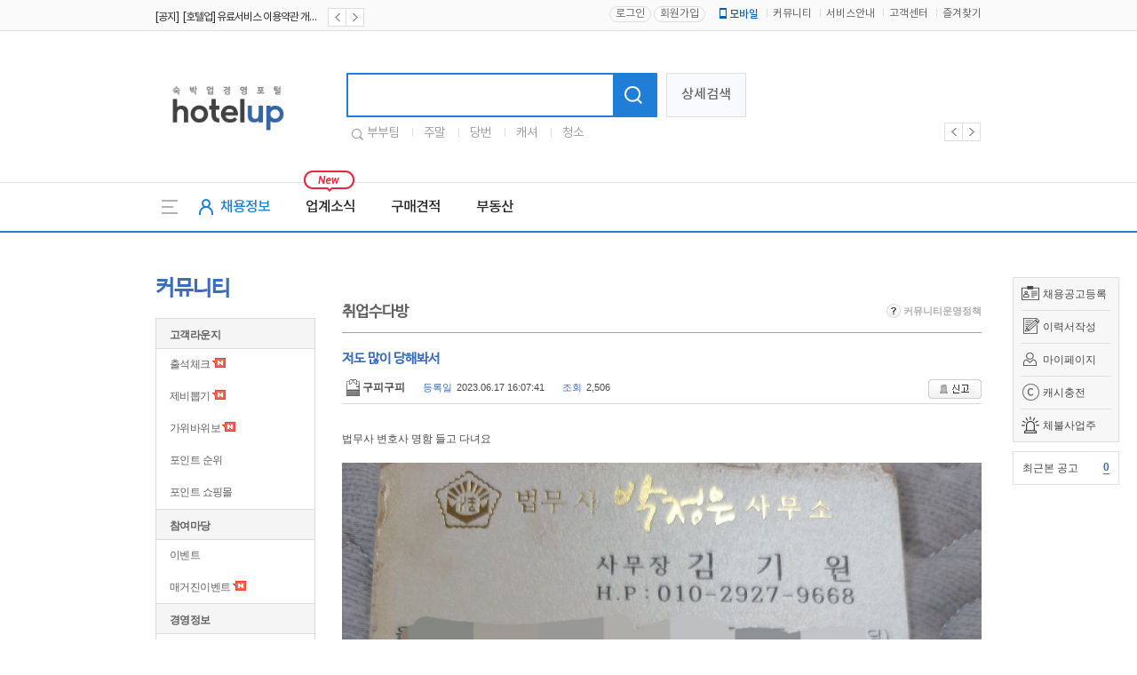

--- FILE ---
content_type: text/html
request_url: https://www.hotelup.com/community/read/free/1/18281
body_size: 6259
content:

<!DOCTYPE HTML>
<html lang="en-US">
	<head>
        
<script async src='https://www.googletagmanager.com/gtag/js?id=UA-131666663-1'></script>
<script>
  window.dataLayer = window.dataLayer || [];
  function gtag(){dataLayer.push(arguments);}
  gtag('js', new Date());
  gtag('config', 'UA-131666663-1');
</script>
		<meta http-equiv="Content-Type" content="text/html; charset=utf-8" />
		<meta http-equiv="X-UA-Compatible" content="IE=Edge"/>
		<meta name="baidu-site-verification" content="qTXKZ8O8D3" />
		<meta name="description" content="호텔·모텔 업계 종사자를 위한 최고의 채용 정보와 커뮤니티 - 호텔업. 구인구직, 채용, 취업 정보부터 비품, 인테리어, 창업, 임대·매매까지 모든 정보를 한곳에서 만나보세요." />
		<meta name="keywords" content="호텔업,모텔업,모텔,야놀자,구인구직,취업,채용,근무,부부일자리,청소,룸메이드,호텔업닷컴,모텔업닷컴,창업,임대,매매,프랜차이즈,야놀자" />
		<meta name="robots" content="all">
		<meta name="naver-site-verification" content="8704e513577319ea122674a6a7b15c1e6f4100af"/>
		<meta property="og:url" content="www.hotelup.com/community/read/free/1/18281">
		<meta property="og:type" content="website">
		<meta property="og:title" content="취업수다방">
		<meta property="og:image" content="//www.hotelup.com/assets/images/comm/logo_800.png">
		<meta property="og:description" content="호텔·모텔 업계 종사자를 위한 최고의 채용 정보와 커뮤니티 - 호텔업. 구인구직, 채용, 취업 정보부터 비품, 인테리어, 창업, 임대·매매까지 모든 정보를 한곳에서 만나보세요.">
		<title>취업수다방  : 저도 많이 당해봐서 - 커뮤니티 | 호텔업 - 모텔업 숙박 채용 정보와 커뮤니티 : 호텔/모텔업 종사자 커뮤니티</title>
		<script type="text/javascript" src="/assets/js/jquery-1.9.1.min.js"></script>
		<script src="/assets/js/jquery-ui.js"></script>
		<script type="text/javascript" src="/assets/js/common.js"></script>
		<link rel="canonical" href="www.hotelup.com/community/read/free/1/18281">
		<link type="text/css" href="/assets/css/common.css?20260118" rel="stylesheet" />
		<link type="text/css" href="/assets/css/jquery-ui.css" rel="stylesheet" />
		<link type="text/css" href="/assets/css/float_banner.css" rel="stylesheet" />
		<link rel="shortcut icon" href="/assets/images/comm/up.ico" />
		<link rel ="alternate" type="application/rss+xml" href="https://www.hotelup.com/feed/recruit" title="모텔 취업, 구인구직 채용정보" />
<!--d-->
		<script src="/assets/js/common_plat.js"></script>
         <script src="/assets/js/header_plat.js"></script>

		
<link rel="stylesheet" href="/assets/css/community.css?1768702057" />
<link rel="stylesheet" href="/assets/css/customer.css?1768702057" />
        <script>
            var mID = "";
            var mIP = "18.117.114.210";
            var loginDate = "";
            var loginPath = "eNortjKysFLST87PzS3Nyyyp1C9KTUzRTytKTdU31De0MLIwVLIGXDDZsAsU";
            var SITE_SSL_URL = "https://www.hotelup.com";
        </script>
	</head>
	<body oncontextmenu="return false" ondragstart="return false" onselectstart="return false">
		<div id="mask"></div>
		<div class="all_wrapper">

	<!--리뉴얼 헤더-->
	<div class="plat_header">
		<div class="header_top"><!--상단헤더영역-->
		 <div class="plat_link"><!--링크영역-->
			 <div class="inner_link">
				 	<div class="notice_roll_area">
						<ul>
								          <li>
		            <a href="/community/read/notice/1/260?page=1">
		              <span class="notice_k">[공지]&ensp;[호텔업] 개인정보 처리방침 개정본2 (19.09.02)</span>
		            </a>
		          </li>
		        		          <li>
		            <a href="/community/read/notice/1/259?page=1">
		              <span class="notice_k">[공지]&ensp;[호텔업] 개인정보 처리방침 개정본1 (19.09.02)</span>
		            </a>
		          </li>
		        		          <li>
		            <a href="/community/read/notice/1/258?page=1">
		              <span class="notice_k">[공지]&ensp;[호텔업] 유료서비스 이용약관 개정본2 (19.09.02)</span>
		            </a>
		          </li>
		        						</ul>
						<div class="banner_btns">
							<a href="javascript:;"><span class="plat_prev prev"></span></a>
							<a href="javascript:;"><span class="plat_next next"></span></a>
						</div>
					</div>
					<div class="right_linksArea">
													<a href="/auth/login/eNortjKysFLST87PzS3Nyyyp1C9KTUzRTytKTdU31De0MLIwVLIGXDDZsAsU"><button type="button" class="plat_login">로그인</button></a>
							<a href="/auth/register"><button type="button" class="plat_join">회원가입</button></a>
												<ul>
							<li class="plat_mobile_icon">
		            <a href="/customer/app_info"><span class="icon_plat_m"></span>모바일</a>
		          </li>
		        		          <li>
		            <a href="/community">커뮤니티</a>
		          </li>
		          <li>
		            <a href="/customer/service_info">서비스안내</a>
		          </li>
		          <li>
		            <a href="/customer">고객센터</a>
		          </li>
		          <li>
		            <a href="javascript:addFavorite();">즐겨찾기</a>
		          </li>
						</ul>
					</div>
			 </div><!--///링크920영역-->
		 </div><!--///링크영역-->
		 <div class="plat_inner"><!--로고영역-->
			 <div class="area_plat_logo">
				 <h1>
				 	<a href="/">
				 		<span class="hotelup_plat_logo">호텔업로고</span>
				 	</a>
				 </h1>
			 </div>
			 <div class="area_plat_search">
				 <div class="search_plat">
					 <form name="totalSearchForm" method="get" action="/main_plat/total_search">
					 	<div class="plat_search_box">
							<input type="text" class="plat_sch_input" name="search_keyword" />
							<button type="submit" class="plat_sch_btn">
								<span class="icon_plat_shc"></span>
							</button>
						</div>
					 </form>
					 <button type="button" class="sch_detail">상세검색</button>
					 <div class="slide_favorsch">
						 <span class="icon_favorsch"></span>
						 <ul>
						 							 <li>
								 <a href="/main_plat/total_search?search_keyword=부부팀" class="link_favorsch">부부팀</a>
							 </li>
						 							 <li>
								 <a href="/main_plat/total_search?search_keyword=주말" class="link_favorsch">주말</a>
							 </li>
						 							 <li>
								 <a href="/main_plat/total_search?search_keyword=당번" class="link_favorsch">당번</a>
							 </li>
						 							 <li>
								 <a href="/main_plat/total_search?search_keyword=캐셔" class="link_favorsch">캐셔</a>
							 </li>
						 							 <li>
								 <a href="/main_plat/total_search?search_keyword=청소" class="link_favorsch">청소</a>
							 </li>
						 						 </ul>
					 </div>
				 </div>
			 </div>
			 <div class="area_plat_banner">
				 <div class="plat_slide flexslider_header">
					 	<ul class="plat_slide_banner slides">
													</ul>
				 </div>
				 <div class="banner_btns header_navigation">
					 <div class="custom-controls-container"></div>
					 <a href="javascript:;" class="flex-prev"><span class="plat_prev"></span></a>
					 <a href="javascript:;" class="flex-next"><span class="plat_next"></span></a>
				 </div>
			 </div>
		 </div><!--///로고영역-->
		</div><!--///상단헤더영역-->
		<div class="plat_nav"><!--네비영역-->
		 <div class="plat_nav_area"><!--네비게이션-->
			 <a href="javascript:gnb_allToggle('on');" id="gnb_all" item="on" class="gnb_all"><span class="icon_gnbAll"></span></a>
			 <ul class="gnb_li">
				 <li class="liRecruit gnb_hover">
		       <a href="/recruit/main"><span class="icon_recruit"></span>채용정보</a>
		     </li>
				 <li class="gnb_hover">
		       <a href="/magazine_plat/lists/news/1">업계소식</a>
		     </li>
		     <li class="gnb_hover">
		       <a href="/delivery/estimate_lists">구매견적</a>
		     </li>
		     <li class="gnb_hover">
		       <a href="/property/main">부동산</a>
		     </li>
			 </ul>
			 <span class="icon_new"></span>
			 <div class="widget_roll_area"><!--날씨위젯-->
				 <ul class="widget" style="position:absolute;">
				 				 </ul>
			 </div>
		 </div><!--///네비게이션-->
		 <div id="svcbox" class="svcbox" style="display:none;"><!--메뉴더보기-->
			 <div class="svc">
		     <div class="svc_left" >
		       <div class="svccol svc01">
		         <ul>
		           <li class="on">
		             <a href="/recruit/main">채용정보</a>
		           </li>
		           <li>
		             <a href="/resume/main">인재정보</a>
		           </li>
		           <li>
		             <a href="/recruit/housekeeper">파출서비스</a>
		           </li>
		         </ul>
		       </div>
		       <div class="svccol svc02">
		         <ul>
					 							 <li>
								 <a href="/magazine_plat/lists/news/1">업계소식</a>
							 </li>
					 		         </ul>
		       </div>
		       <div class="svccol svc03">
		         <ul>
		           <li>
		             <a href="/delivery/estimate_info">견적이용안내</a>
		           </li>
		           <li>
		             <a href="/delivery/estimate_lists">무료견적</a>
		           </li>
		           <li>
		             <a href="/delivery/estimate_write">견적등록</a>
		           </li>
		         </ul>
		       </div>
		       <div class="svccol svc04">
		         <ul>
		           <li>
		             <a href="/property/main">전체매물</a>
		           </li>
		           <li>
		             <a href="/property/agency_lists">중개업소목록</a>
		           </li>
		         </ul>
		       </div>
		     </div>
		     <!--//메뉴더보기좌측-->
		     <div class="svc_right">
		       <div class="svccol svc05">
						 <ul>
		           <li>
		             &nbsp;
		           </li>
		         </ul>
		       </div>
			<!--
		       <div class="svccol svc06">
							<ul>
								<li>
									<a href="http://www.ynjedu.co.kr/edu/edu_main?type=a" target="_blank">창업교육</a>
								</li>
								<li>
									<a href="http://www.ynjedu.co.kr/edu/edu_main?type=b" target="_blank">운영교육</a>
								</li>
								<li>
									<a href="http://www.ynjedu.co.kr/edu/edu_main?type=c" target="_blank">취업교육</a>
								</li>
								<li>
									<a href="http://www.ynjedu.co.kr/license/lists" target="_blank">자격증</a>
								</li>
								<li>
									<a href="http://www.ynjedu.co.kr/community/interview" target="_blank">교육후기</a>
								</li>
		         	</ul>
		       	</div>
			-->
		     	</div>
		     	<!--//메뉴더보기우측-->
		   	</div>
		 	</div><!--///메뉴더보기-->
		</div><!--///네비영역-->
	</div>

<script>

	$(document).ready(function(){
		upRollingJS.upRolling("notice_roll_area", true, 2000, "banner_btns");
		upRollingJS.upRolling("widget_roll_area", true, 3000, "none");
	});
</script>
<div class="sub_wrap" >
  <div class="sub_area" >
			<!--플로팅 메뉴 ########################################-->
	<div id="floatMenu">
		<ul class="float_menu">
			<li class="recruit"><span></span> <a href="/mypage/recruit_write">채용공고등록</a></li>
			<li class="resume"><span></span> <a href="/mypage_resume/resume_list/parttime">이력서작성</a></li>
			<li class="mypage"><span></span> <a href="/mypage/main">마이페이지</a></li>
			<li class="cash"><span class="cash_icon"></span> <a href="/auth/cash_charge">캐시충전</a></li>
            <li class="cash"><span style="background: url(/assets/images/20190320/arrears_icon.png)no-repeat center;"></span> <a href="https://www.moel.go.kr/info/defaulter/defaulterList.do" target="_blank">체불사업주</a></li>
		</ul>
		<ul class="float_notice">
		<li class="my">최근본 공고
								<a href="javascript:recruit_lately_list();">
				<span>0</span>
			</a>
		</li>
		</ul>
		<ul class="float_banner">
					</ul>
	    <!--
	     <ul class="quick_go">
	     	<li class="ya_edu"><a href="https://academy.yanolja.com" target="_blank"><img src="/assets/images/academy_banner.png"></a></li>
	     	<li class="ya_good"><a href="http://www.yanoljalab.com/?utm_source=hotelup&utm_medium=site&utm_campaign=button" target="_blank" ><img src="/assets/images/mypage/quick_go_yagood.png"></a></li>
	     </ul>
	    -->
	</div>
<!--플로팅 메뉴 end ########################################-->
			<div id="sub_left">
				<h2 class="left_tit">커뮤니티</h2>
								<div class="left_m">
					<ul>
						<li class="tit">고객라운지</li>
						<li class="first"><a href="/community/attendCheck" >출석체크</a> <img src="/assets/images/comm/icon_new02.png" /></li>
						<li><a href="/community/lots" >제비뽑기</a> <img src="/assets/images/comm/icon_new02.png" /></li>
						<li><a href="/community/rockPaper" >가위바위보</a> <img src="/assets/images/comm/icon_new02.png" /></li>
						<li><a href="/community/pointRank" >포인트 순위</a></li>
						<li class="end"><a href="/shop/lists/1" >포인트 쇼핑몰</a></li>
						<li class="tit">참여마당</li>
						<li class="first"><a href="/community/lists/event" >이벤트</a> </li>
						<li class="first"><a href="/magazine/article/notice" >매거진이벤트</a> <img src="/assets/images/comm/icon_new02.png" /></li>
						<li class="tit">경영정보</li>
												<li><a href="/community/specialist_lists" >노무 상담</a> <img src="/assets/images/comm/icon_new02.png" /></li>
						<li><a href="https://www.airklass.com/pr/promotion?id=30" target="_blank">온라인 강의실</a> <img src="/assets/images/comm/icon_new02.png" /></li>
						<li><a href="/community/document" >경영 자료실</a> <img src="/assets/images/comm/icon_new02.png" /></li>
						<li><a href="/property/lists?search_division=I&search_deposit=1&menu=c" >소액매물</a> <img src="/assets/images/comm/icon_new02.png" /></li>
						<li class="end"><a href="/community/sales_lists" >시세/매출정보</a> <img src="/assets/images/comm/icon_new02.png" /></li>
						<li class="tit">취업톡</li>
						<li class="first"><a href="/community/lists/free" class="active">취업수다방</a> <img src="/assets/images/comm/icon_new02.png" /></li>
						<li><a href="/community/lists/secret" >익명수다방</a> <img src="/assets/images/comm/icon_new02.png" /></li>
						<li><a href="/community/lists/qna" >묻고답하기</a> </li>
						<li class="tit tit_in"><a href="/mypage/">마이페이지</a></li>
					</ul>
				</div>
							</div>
<!--서브컨텐츠-->
<form id="bbsForm">
	<input type="hidden" name="num" id="num" value="18281" />
	<input type="hidden" name="bbsCode" id="boardCode" value="free" />
	<input type="hidden" name="page" id="page" value="1" />
	<input type="hidden" name="search_keyword" id="search_keyword" value="" />
	<input type="hidden" name="search_keyfield" id="search_keyfield" value="" />
	<input type="hidden" name="search_category" id="search_category" value="" />
</form>
<div id="sub_content">
		<div class="con_area mt30 mb10 underline_a2a2a2 pb5">
		<div class="list_tit3 ">
			<span>취업수다방</span><p><a href="/customer/policy/community" target="_blank"><img src="/assets/images/comm/btn_question.jpg" /> 커뮤니티운영정책</a></p>
		</div>
	</div>
	
	<div class="con_area mt10">
		<div class="read_title">저도 많이 당해봐서</div>
		<div class="read_info read_info_job">
			<div class="read_writer_info">
				<span class="read_writer"><a onclick="javascript:sendMessage('892da3eaa2823308fc3bfca3399b8c07c63ecda6')" style="text-decoration:none"><img src="/assets/images/comm/ico_level0.gif" align="absmiddle"/> 구피구피</a></span><span class="label">등록일</span>2023.06.17 16:07:41<span class="label">조회</span>2,506<p><a href="#" class="btn_report" item="bbs_free_18281_1__"><img src="/assets/images/community/btn_report.jpg" align="absmiddle"/></a></p>			</div>
		</div>
	</div>
	<pre>
	</pre>
    	<div class="con_area" id="bbs_content">
		<p>법무사 변호사 명함 들고 다녀요 </p><p><br></p><p><img src="http://hotelup.com/data/community/free/202306/168698565359.jpg" data-filename="168698565359.jpg" xss=removed><br></p>			</div>
	<div class="con_area btn_board">
		<a href="/community/lists/free/1?search_keyword=&search_keyfield="><img src="/assets/images/community/btn_list.jpg" /></a><p><a href="/community/write/free"><img src="/assets/images/community/btn_write.jpg" /></a></p>
	</div>
	
	
	<iframe src="/community/comment/free/18281" frameborder="0" name="comment_frame" id="comment_frame" scrolling="no" ></iframe>
	<div class="con_area mt50">
		<table class="table_coummunity">
			<col width="90px"/>
						<col/>
			<col width="130px"/>
			<col width="65px"/>
			<col width="95px"/>
			<thead>
				<tr>
					<th>번호</th>
										<th>제목</th>
					<th>글쓴이</th>
					<th>조회수</th>
					<th>등록일</th>
				</tr>
			</thead>
			<tbody>
				<tr onclick="location.href='/community/read/free/1/18489?page=1';">
					<td>16819</td>
										<td class="tal"><a href="/community/read/free/1/18489?page=1">오산 대피하세요<span>(1)</span></a></td>
					<td class="tal"><img src="/assets/images/comm/ico_level0.gif"> 이제해방</td>
					<td>59</td>
					<td class="">26.01.15</td>
				</tr>
				<tr onclick="location.href='/community/read/free/1/18488?page=1';">
					<td>16818</td>
										<td class="tal"><a href="/community/read/free/1/18488?page=1">갑자기 블랙들 다 구인올라왔네요<span>(1)</span></a></td>
					<td class="tal"><img src="/assets/images/comm/ico_level0.gif"> 이제해방</td>
					<td>116</td>
					<td class="">26.01.13</td>
				</tr>
				<tr onclick="location.href='/community/read/free/1/18487?page=1';">
					<td>16817</td>
										<td class="tal"><a href="/community/read/free/1/18487?page=1">노동청 신고해봤자 돈 못받음ㅋㅋㅋㅋ<span>(4)</span></a></td>
					<td class="tal"><img src="/assets/images/comm/ico_level0.gif"> 고닉</td>
					<td>175</td>
					<td class="">26.01.09</td>
				</tr>
				<tr onclick="location.href='/community/read/free/1/18486?page=1';">
					<td>16816</td>
										<td class="tal"><a href="/community/read/free/1/18486?page=1">월급 조금 주는 데는<span>(5)</span></a></td>
					<td class="tal"><img src="/assets/images/comm/ico_level0.gif"> chlxotn</td>
					<td>156</td>
					<td class="">26.01.08</td>
				</tr>
				<tr onclick="location.href='/community/read/free/1/18485?page=1';">
					<td>16815</td>
										<td class="tal">해당 글은 블라인드처리 되었습니다.</td>
					<td class="tal"><img src="/assets/images/comm/ico_level5.gif"> HustlEllDoOll</td>
					<td>82</td>
					<td class="">26.01.06</td>
				</tr>
				<tr onclick="location.href='/community/read/free/1/18484?page=1';">
					<td>16814</td>
										<td class="tal"><a href="/community/read/free/1/18484?page=1">처음.. 강남역 1번 출구를 시작으로..<span>(2)</span></a></td>
					<td class="tal"><img src="/assets/images/comm/ico_level3.gif"> 김부</td>
					<td>159</td>
					<td class="">26.01.01</td>
				</tr>
				<tr onclick="location.href='/community/read/free/1/18482?page=1';">
					<td>16813</td>
										<td class="tal"><a href="/community/read/free/1/18482?page=1">영등포 갤럭시 어때요?<span>(6)</span></a></td>
					<td class="tal"><img src="/assets/images/comm/ico_level0.gif"> 이제해방</td>
					<td>237</td>
					<td class="">25.12.23</td>
				</tr>
				<tr onclick="location.href='/community/read/free/1/18480?page=1';">
					<td>16812</td>
										<td class="tal"><a href="/community/read/free/1/18480?page=1">일자리 너무 없다<span>(1)</span></a></td>
					<td class="tal"><img src="/assets/images/comm/ico_level0.gif"> chlxotn</td>
					<td>180</td>
					<td class="">25.12.19</td>
				</tr>
				<tr onclick="location.href='/community/read/free/1/18479?page=1';">
					<td>16811</td>
										<td class="tal"><a href="/community/read/free/1/18479?page=1">조식 써빙까지??<span>(3)</span></a></td>
					<td class="tal"><img src="/assets/images/comm/ico_level0.gif"> 이제해방</td>
					<td>287</td>
					<td class="">25.12.12</td>
				</tr>
				<tr onclick="location.href='/community/read/free/1/18477?page=1';">
					<td>16810</td>
										<td class="tal"><a href="/community/read/free/1/18477?page=1">일자리 찾기 힘드네요 . . .<span>(1)</span></a></td>
					<td class="tal"><img src="/assets/images/comm/ico_level0.gif"> 라모스</td>
					<td>203</td>
					<td class="">25.12.11</td>
				</tr>
				<tr onclick="location.href='/community/read/free/1/18476?page=1';">
					<td>16809</td>
										<td class="tal"><a href="/community/read/free/1/18476?page=1">당번 <span>(2)</span></a></td>
					<td class="tal"><img src="/assets/images/comm/ico_level0.gif"> 하느</td>
					<td>250</td>
					<td class="">25.12.10</td>
				</tr>
				<tr onclick="location.href='/community/read/free/1/18475?page=1';">
					<td>16808</td>
										<td class="tal"><a href="/community/read/free/1/18475?page=1">오산 대피하시오<span>(1)</span></a></td>
					<td class="tal"><img src="/assets/images/comm/ico_level0.gif"> 이제해방</td>
					<td>284</td>
					<td class="">25.12.03</td>
				</tr>
				<tr onclick="location.href='/community/read/free/1/18473?page=1';">
					<td>16807</td>
										<td class="tal"><a href="/community/read/free/1/18473?page=1">쌀,김치,계란 제공 ㅎㅎㅎ<span>(5)</span></a></td>
					<td class="tal"><img src="/assets/images/comm/ico_level2.gif"> BLONDIE</td>
					<td>380</td>
					<td class="">25.11.18</td>
				</tr>
				<tr onclick="location.href='/community/read/free/1/18468?page=1';">
					<td>16806</td>
										<td class="tal"><a href="/community/read/free/1/18468?page=1">진짜 일자리 안 나오네 <span>(1)</span></a></td>
					<td class="tal"><img src="/assets/images/comm/ico_level0.gif"> chlxotn</td>
					<td>403</td>
					<td class="">25.11.01</td>
				</tr>
				<tr onclick="location.href='/community/read/free/1/18466?page=1';">
					<td>16805</td>
										<td class="tal"><a href="/community/read/free/1/18466?page=1">숙소이용시<span>(2)</span></a></td>
					<td class="tal"><img src="/assets/images/comm/ico_level0.gif"> 반달이</td>
					<td>409</td>
					<td class="">25.10.31</td>
				</tr>
				<tr onclick="location.href='/community/read/free/1/18465?page=1';">
					<td>16804</td>
										<td class="tal"><a href="/community/read/free/1/18465?page=1">사이트 채팅<span>(1)</span></a></td>
					<td class="tal"><img src="/assets/images/comm/ico_level4.gif"> 이느낌아니까</td>
					<td>244</td>
					<td class="">25.10.31</td>
				</tr>
				<tr onclick="location.href='/community/read/free/1/18464?page=1';">
					<td>16803</td>
										<td class="tal"><a href="/community/read/free/1/18464?page=1">중국 사람들 본인 나라로 다 보냈으면 좋겠네<span>(2)</span></a></td>
					<td class="tal"><img src="/assets/images/comm/ico_level0.gif"> chlxotn</td>
					<td>339</td>
					<td class="">25.10.23</td>
				</tr>
				<tr onclick="location.href='/community/read/free/1/18463?page=1';">
					<td>16802</td>
										<td class="tal"><a href="/community/read/free/1/18463?page=1">온라인지원은 무용지물? <span>(3)</span></a></td>
					<td class="tal"><img src="/assets/images/comm/ico_level0.gif"> 고단세</td>
					<td>331</td>
					<td class="">25.10.18</td>
				</tr>
				<tr onclick="location.href='/community/read/free/1/18461?page=1';">
					<td>16801</td>
										<td class="tal"><a href="/community/read/free/1/18461?page=1">서산 ㅎ 또 올라옴<span>(5)</span></a></td>
					<td class="tal"><img src="/assets/images/comm/ico_level0.gif"> 이제해방</td>
					<td>466</td>
					<td class="">25.10.15</td>
				</tr>
				<tr onclick="location.href='/community/read/free/1/18459?page=1';">
					<td>16800</td>
										<td class="tal"><a href="/community/read/free/1/18459?page=1">대전 ㅋㅋ<span>(3)</span></a></td>
					<td class="tal"><img src="/assets/images/comm/ico_level0.gif"> 이제해방</td>
					<td>394</td>
					<td class="">25.09.27</td>
				</tr>
			</tbody>
		</table>
	</div>
	<div class='paging'><ul><li class="active"><a>1</a></li><li><a href="/community/lists/free/2">2</a></li><li><a href="/community/lists/free/3">3</a></li><li><a href="/community/lists/free/4">4</a></li><li><a href="/community/lists/free/5">5</a></li><li><a href="/community/lists/free/6">6</a></li><li><a href="/community/lists/free/2" >&gt;</a></li><li class="last"><a href="/community/lists/free/841" >&gt;&gt;</a></li></ul></div>
</div>

		</div>
	</div>

	<div class="foot">
		<div class="foot_01 ">
			<div class="inner_wrap clearfix">
				<ul class="comp_info">
					<li><a href="/customer/service_info">회사소개</a></li>
					<li><a href="/community/media_news_lists/1">언론보도</a></li>
					<li><a href="/customer/policy/service">이용약관</a></li>
					<li><a href="/customer/policy/privacy" style='color:#2b60c1'>개인정보처리방침</a></li>
					<li><a href="/customer/policy/email">이메일무단수집거부</a></li>
					<li><a href="/customer/partnership">제휴/광고문의</a></li>
				</ul>
				<!--
				<div class="fam_site">
					<span>패밀리 사이트</span>
					<ul>
						<li><a href="http://www.yanolja.com/" target="_blank">야놀자</a></li>
						<li><a href="https://academy.yanolja.com" target="_blank">야놀자 아카데미</a></li>
						<li><a href="http://www.yanoljafranchise.com/" target="_blank">야놀자 프랜차이즈</a></li>
						<li><a href="http://www.yapen.co.kr/" target="_blank">야놀자 펜션</a></li>
						<li><a href="http://www.hotelnow.co.kr/" target="_blank">호텔나우</a></li>
						<li><a href="http://www.yanoljalab.com/" target="_blank">좋은숙박연구소</a></li>
					</ul>
				</div>
				-->
			</div>
		</div>
		<div class="foot_02">
			<div class="inner_wrap">
                주식회사 호텔업디알티 | 서울특별시 금천구 가산동 691 대륭테크노타운20차 1807호 | 대표이사: 이송주 | 사업자등록번호: 441-87-01934 | 통신판매업신고: 서울금천-1204 호
			<br />| 직업정보: J1206020200010 | 고객센터 1644-7896 | Fax : 02-2225-8487 | 이메일 :  <a href="/cdn-cgi/l/email-protection" class="__cf_email__" data-cfemail="c3aba7b1b7f2f2f3fa83abacb7a6afb6b3a7b1b7eda0acae">[email&#160;protected]</a><br />

                Copyright ⓒHotelDRT Corp. All Right Reserved.</div>

			</div>
	</div>

</div>


<div class="top"><a href=""></a></div>
		<script data-cfasync="false" src="/cdn-cgi/scripts/5c5dd728/cloudflare-static/email-decode.min.js"></script><script type="text/javascript" src="/assets/js/community.js?1768702057"></script>
		<script type="text/javascript" src="/assets/js/customer.js?1768702057"></script>
		<script type="text/javascript" src="/assets/js/jquery.vticker-min.js"></script>
		<script type="text/javascript" src="/assets/js/jquery.flexslider-min.js?1768702057"></script>
		<script type="text/javascript" src="/assets/js/float_banner.js?1768702057"></script>
		<div id="zipLayerPopup">

		</div>

		<script type="text/javascript" src="/assets/js/jquery.rightClick.js?1768702057"></script>
	</body>
</html>


--- FILE ---
content_type: text/html
request_url: https://www.hotelup.com/community/comment/free/18281
body_size: 908
content:
<!DOCTYPE HTML>
<html lang="en-US">
	<head>
		<title></title>
		<meta http-equiv="Content-Type" content="text/html; charset=utf-8" />
		<meta http-equiv="X-UA-Compatible" content="IE=Edge"/>
		<meta name="baidu-site-verification" content="qTXKZ8O8D3" />
		<meta name="description" content="호텔·모텔 업계 종사자를 위한 최고의 채용 정보와 커뮤니티 - 호텔업. 구인구직, 채용, 취업 정보부터 비품, 인테리어, 창업, 임대·매매까지 모든 정보를 한곳에서 만나보세요." />
		<meta name="keywords" content="호텔업,모텔업,모텔,야놀자,구인구직,취업,채용,근무,부부일자리,청소,룸메이드,호텔업닷컴,모텔업닷컴,창업,임대,매매,프랜차이즈,야놀자" />
		<script type="text/javascript" src="//code.jquery.com/jquery-1.9.1.min.js"></script>
		<script type="text/javascript" src="//ajax.googleapis.com/ajax/libs/jqueryui/1.8.4/jquery-ui.min.js"></script>
		<script type="text/javascript" src="/assets/js/common.js"></script>
		<link rel="stylesheet" href="/assets/css/common.css" />
		<link type="text/css" href="//ajax.googleapis.com/ajax/libs/jqueryui/1.8.4/themes/base/jquery-ui.css" rel="stylesheet" />
		<link rel="stylesheet" href="/assets/css/community.css" />
	</head>
	<body>

	<form name="commentForm" id="commentForm" method="post">
	<input type="hidden" name="mode" value="ins">
	<input type="hidden" name="comment_editor_yn" id="comment_editor_yn" value="n">
	<input type="hidden" name="bbsCode" id="bbsCode" value="free">
	<input type="hidden" name="bbsNo" value="18281">
		<div class="mt50">
		<div class="guide_tab"><span id="tab01" class="active"><a class='btn_comment_privacy'>댓글 운영정책</a></span> </div>
		<textarea name="comment" id="ir1" class="comment_textarea"></textarea>
	</div>
	<div class="mt20">
		<a href="#"><img src="/assets/images/mypage/bt_b_con.gif" id="btn_com_submit"/></a>
	</div>
	</form>

			<div class="mt30">
		<div id="comment_list">
			<ul>
				<li>
					<dl>
						<dt><span><a onclick="javascript:sendMessage('d19e43c3c643ce8972d99679935e88ea8c659022')" style="text-decoration:none"><img src="/assets/images/comm/ico_level21.gif" align="absmiddle"/> 객실엄서용</a></span> (23.06.19 11:48:26) 						<p><a href="#" class="btn_report" item="comment_free_229384">신고(0)</a></p></dt>
						<dd>
							블랙컨슈머?						</dd>
												<form name="modCommendForm" id="modCommendForm_229384" method="POST">
						<input type="hidden" name="mode" id="mode_229384" value="mod">
						<input type="hidden" name="num" value="229384" />
						<input type="hidden" name="comment_editor_yn" id="comment_editor_yn" value="n">
						<input type="hidden" name="bbsCode" id="bbsCode" value="free">
						<input type="hidden" name="bbsNo" value="18281">
						<input type="hidden" name="page" value="1" />
						<div class="myBtn mt20"><a href="javascript:void(0)" item="229384" class="btn_reComment commentNum"><span><em>1</em></span></a></div>
						<div class="modifyForm mt20" id="modifyForm_229384"><textarea name="comment" id="mod_comment_229384">블랙컨슈머?</textarea> <button type="button" class="btn_modcom_submit" item="229384">확인</button></div>
						</form>
						<div class='clearboth'></div>
											</dl>
					<div class="re_comment mt20" id="re_comment_229384">
						<form name="reCommendForm" id="reCommendForm_229384" method="POST">
						<input type="hidden" name="mode" id="com_mode" value="ins" />
						<input type="hidden" name="bbsCode" id="com_bbsCode" value="free">
						<input type="hidden" name="bbsNo" id="com_bbcNo" value="18281" />
						<input type="hidden" name="bbcNo" id="com_bbcNo" value="229384" />
						<input type="hidden" name="page" value="1" />
						<textarea name="re_comment" id="re_comment_text_229384" class="mod"></textarea> <button type="button" class="btn_recom_submit mod" item="229384">확인</button>
						</form>
						<div id="re_comment_list" class="mt20">
							<table>
								<tr>
									<th class="tal pl10"><span><a onclick="javascript:sendMessage('892da3eaa2823308fc3bfca3399b8c07c63ecda6')" style="text-decoration:none"><img src="/assets/images/comm/ico_level0.gif" align="absmiddle"/> 구피구피</a></span> (23.07.02 22:51:21)</th>
									<th class="tar pr10"><a class="btn_reCheckComment" item="18416">답글</a> <a class="btn_report" item="reComment_free_18416">신고(0)</a></th>
								</tr>
								<tr>
									<td colspan="2" class="comment_view"><img src="/assets/images/community/icon_mobile.png" aling="absmiddle" /> 뭔 블랙컨슈머래??  알고 말하남																		
									<form name="reCheckCommendForm" id="reCheckCommendForm_18416" method="POST">
									<input type="hidden" name="mode" id="com_mode" value="ins" />
									<input type="hidden" name="bbsCode" id="com_bbsCode" value="free">
									<input type="hidden" name="bbsNo" id="com_bbcNo" value="18281" />
									<input type="hidden" name="bbcReceiver" id="com_receiver" value="구피구피" />
									<input type="hidden" name="bbcNo" id="com_bbcNo" value="229384" />
									<input type="hidden" name="page" value="1" />
									<div class="reCheckForm mt20" id="reCheckForm_18416"><p>@구피구피</p><br/><textarea name="re_comment" id="reCheckComment_18416" class="modRe"></textarea> <button type="button" class="btn_reCheckCom_submit modRe" item="18416">확인</button></div>
									</form>
									</td>
								</tr>
							</table>
						</div>
					</div>
				</li>
				<li>
					<dl>
						<dt><span><a onclick="javascript:sendMessage('101a7269967f5239aa958aa202261eaa25b60b62')" style="text-decoration:none"><img src="/assets/images/comm/ico_level0.gif" align="absmiddle"/> 쭈욱</a></span> (23.06.18 09:47:12) 						<p><a href="#" class="btn_report" item="comment_free_229381">신고(0)</a></p></dt>
						<dd>
							<img src="/assets/images/community/icon_mobile.png" aling="absmiddle" /> .?						</dd>
												<form name="modCommendForm" id="modCommendForm_229381" method="POST">
						<input type="hidden" name="mode" id="mode_229381" value="mod">
						<input type="hidden" name="num" value="229381" />
						<input type="hidden" name="comment_editor_yn" id="comment_editor_yn" value="n">
						<input type="hidden" name="bbsCode" id="bbsCode" value="free">
						<input type="hidden" name="bbsNo" value="18281">
						<input type="hidden" name="page" value="1" />
						<div class="myBtn mt20"><a href="javascript:void(0)" item="229381" class="btn_reComment commentNum"><span><em>1</em></span></a></div>
						<div class="modifyForm mt20" id="modifyForm_229381"><textarea name="comment" id="mod_comment_229381">.?</textarea> <button type="button" class="btn_modcom_submit" item="229381">확인</button></div>
						</form>
						<div class='clearboth'></div>
											</dl>
					<div class="re_comment mt20" id="re_comment_229381">
						<form name="reCommendForm" id="reCommendForm_229381" method="POST">
						<input type="hidden" name="mode" id="com_mode" value="ins" />
						<input type="hidden" name="bbsCode" id="com_bbsCode" value="free">
						<input type="hidden" name="bbsNo" id="com_bbcNo" value="18281" />
						<input type="hidden" name="bbcNo" id="com_bbcNo" value="229381" />
						<input type="hidden" name="page" value="1" />
						<textarea name="re_comment" id="re_comment_text_229381" class="mod"></textarea> <button type="button" class="btn_recom_submit mod" item="229381">확인</button>
						</form>
						<div id="re_comment_list" class="mt20">
							<table>
								<tr>
									<th class="tal pl10"><span><a onclick="javascript:sendMessage('892da3eaa2823308fc3bfca3399b8c07c63ecda6')" style="text-decoration:none"><img src="/assets/images/comm/ico_level0.gif" align="absmiddle"/> 구피구피</a></span> (23.07.02 22:51:41)</th>
									<th class="tar pr10"><a class="btn_reCheckComment" item="18417">답글</a> <a class="btn_report" item="reComment_free_18417">신고(0)</a></th>
								</tr>
								<tr>
									<td colspan="2" class="comment_view"><img src="/assets/images/community/icon_mobile.png" aling="absmiddle" /> ?? 왠 물음표																		
									<form name="reCheckCommendForm" id="reCheckCommendForm_18417" method="POST">
									<input type="hidden" name="mode" id="com_mode" value="ins" />
									<input type="hidden" name="bbsCode" id="com_bbsCode" value="free">
									<input type="hidden" name="bbsNo" id="com_bbcNo" value="18281" />
									<input type="hidden" name="bbcReceiver" id="com_receiver" value="구피구피" />
									<input type="hidden" name="bbcNo" id="com_bbcNo" value="229381" />
									<input type="hidden" name="page" value="1" />
									<div class="reCheckForm mt20" id="reCheckForm_18417"><p>@구피구피</p><br/><textarea name="re_comment" id="reCheckComment_18417" class="modRe"></textarea> <button type="button" class="btn_reCheckCom_submit modRe" item="18417">확인</button></div>
									</form>
									</td>
								</tr>
							</table>
						</div>
					</div>
				</li>
			</ul>
		</div>
	</div>
	<div class='paging'></div>
		<script type="text/javascript" src="/assets/js/comment.js?1768702060"></script>
		<script>
			$(window).load(function(){
				if($('#comment_frame',parent.document).length < 1){
					alert('개별접근이 불가능한 페이지 입니다.');
					location.href='http://www.hotelup.com';
				}
				calcHeight();
			});
		</script>
	</body>
</html>


--- FILE ---
content_type: text/css
request_url: https://www.hotelup.com/assets/css/customer.css?1768702057
body_size: 4981
content:
@charset "utf-8";

/* 나의 정보 */
.myinfo_div { border:1px solid #dadada; margin-bottom:22px; }
.mi_t { padding:6px 10px 6px 12px; position:relative; border-bottom:1px solid #dadada; }
.nick_name { float:left; }
.mi_logout { float:right; padding-top:6px; }
.mi_logout a.b_logout { color:#aaa; }

.mi_c { padding:14px 10px 11px 10px; }
.mi_c ul + li { clear:both; }
.mi_c ul li ul.ins_p { padding-bottom:10px; }
.mi_c ul li ul.ins_p li { float:left; }
.mi_c ul li ul.ins_p li.ins_plist1, .mi_c ul li ul.ins_p li.ins_plist2 { float:left; width:45px; }
.mi_c ul li ul.ins_p li.ins_plist2 { padding-top:3px; }
a.btn_attend { margin-top:2px; padding:4px 0 2px 0; text-align:center; background:#5f5f5f; letter-spacing:-1px; color:#fff; font-weight:400; width:100%; font-size:11px; display:block; }

.mi_bt { padding:10px 5px 9px 10px; border-top:1px solid #dadada; }
.mi_bt ul > li { float:left; width:80px; }
.mi_bb { padding:10px 5px 9px 10px; border-top:1px solid #dadada; }
.mi_bb ul > li { float:left; width:80px; }

.str_c { font-weight:700; letter-spacing:-1px; width:70px; }
.sp_pt { color:#3c6cbb; font-weight:700; letter-spacing:-1px; font-size:11px; }

/* 고객센터 메인 */
.cus_cate_list { }
.cus_cate_list li { float:left; margin-right:10px; border:1px solid #dadada; width:231px; position:relative;}
.cus_cate_list li:last-child { margin-right:0 !important; }
.cus_cate1 { background:url(../images/customer/cus_img_faq.gif) no-repeat; height:209px; width:231px; }
.cus_cate2 { background:url(../images/customer/cus_img_guide.gif) no-repeat; height:209px; width:231px; }
.cus_cate3 { background:url(../images/customer/cus_img_inqu.gif) no-repeat; height:209px; width:231px; }

.cus_go { position:absolute; right:0; top:21px; }
.cus_nlist { background:#fafafa; padding:24px 0 25px 40px; height:90px;  text-align:left;}
.cus_nlist li { border:none !important; }
.faq_cn_list1 li { padding-bottom:10px; float:left; width:60px; background:url(../images/community/ctitle_dot2.gif) 1px 5px no-repeat; padding-left:7px; text-align:left;}
.faq_cn_list2 li { padding-bottom:10px; background:url(../images/community/ctitle_dot2.gif) 1px 5px no-repeat; padding-left:7px; }
.faq_cn_list1 li a, .faq_cn_list2 li a { color:#717171; }
.cus_search { background:#3b3b3b url(../images/customer/img_glasses.gif) 29px 11px no-repeat; height:102px; padding-left:169px; border-bottom:5px solid #2c9f1d; }
.cus_sear_txt { font-size:17px; color:#fff; letter-spacing:-1px; padding-bottom:11px; font-family:'Nanum Barun Gothic'; padding-top:22px; text-align:left;}
.cus_sear_ul li { float:left; margin-right:10px; }
.cus_select { height:24px !important; border:1px solid #dadada; }
.inputText_cus_search { padding:2px 10px 3px 6px; height:18px; border:1px solid #dadada; width:300px;  }

.custo_text1 { padding-top:14px; }
.custo_text1 li { letter-spacing:-1px; color:#717171 !important; font-size:14px; padding-bottom:12px; padding-left:2px;  }
.custo_text1 li.add_none { background:none !important; padding-left:0 !important ; }

.custo_text2 { padding-top:14px; }
.custo_text2 li { letter-spacing:-1px; color:#717171 !important; font-size:14px; padding-bottom:12px; background:url(/assets/images/community/ctitle_dot2.gif) 1px 5px no-repeat; padding-left:7px; position:relative;}
.custo_text2 li.add_none { background:none !important; padding-left:0 !important ; }

.txt_atr1 { color:#adadad; font-size:11px; letter-spacing:0; position:absolute; right:0; top:2px;  }
.text_left { text-align:left !important; }
.text_right { text-align:right; }
.quick_m { width:440px; }
.quick_ul li { float:left; margin-right:10px; margin-bottom:10px; }
.quick_ul li:nth-child(3n) { margin-right:0 !important; }
.quick_ul li.mr_none { margin-right:0 !important; }

/* FAQ카테고리 */
.bc_faq_tab { position:relative; z-index:100; border-bottom:1px solid #858586; }
.bc_faq_tab li, .bc_tab li.on_tab_case { float:left; border:1px solid #c7c7c7; background:#f3f3f3; padding:9px 0 11px 0; text-align:center; border-radius: .25em .25em 0 0; border-bottom:0; width:88px; font-family:'Nanum Barun Gothic'; font-size:12px; letter-spacing:-1px; color:#acacac; border-left:none; }
.bc_faq_tab li:first_child { border-left:1px solid #c7c7c7; }
.bc_faq_tab li.first_tab { border-left:1px solid #c7c7c7; }
.bc_faq_tab li.on_tab_case { border:1px solid #858586; background:#fff; color:#414142; border-bottom:0; }

.add_box_quetion { border:1px solid #c6c6c6; background:#fafafa; padding:10px 0; text-align:center; }
.add_box_quetion p { font-weight:700; color:#717171; }
.faqTit, .faqTit_td { padding-left:20px !important; line-height:18px; padding-right:20px !important; }
.faqTit a:hover{color:#6992cd; text-decoration:underline;}
.faqTit_td { padding-bottom:30px !important; }
.my_faq_th { background:#f0f3fa !important; border:1px solid #dadada !important; }
.faq_over { border:1px solid #dadada !important; }
.faq_over td { border-top:1px solid #dadada !important; }


/* 호텔업제휴 광고문의 */
.sc_sponsor_box1 { border:0; position:relative; height:270px; }
.sc_sponsor_box2 { border:1px solid #dadada; position:relative; height:112px; }
.btn_absolute1 { position:absolute; bottom:30px; left:184px; }


.sc_sponsor_box1 .service_list01{width:720px;height:120px;border:1px solid #f0f0f0;}
.sc_sponsor_box1 .service_list01 ul{width:720px;height:120px;overflow:hidden;text-align:center;border-top:1px solid #fff;}
.sc_sponsor_box1 .service_list01 ul li{width:118.83px;height:62px;float:left;border-left:1px solid #f0f0f0;font-size:13px;color:#666;font-family:'Nanum Barun Gothic';padding-top:70px;line-height:20px;}
.sc_sponsor_box1 .service_list01 ul li span{font-size:17px;color:#3887b0;font-weight:bold;}
.sc_sponsor_box1 .service_list01 ul li.fst{;background:url('../images/customer/sc_spons_icon01.png') no-repeat center 15px;border-left:0;}
.sc_sponsor_box1 .service_list01 ul li.sec{background:url('../images/customer/sc_spons_icon02.png') no-repeat center 23px;}
.sc_sponsor_box1 .service_list01 ul li.thr{background:url('../images/customer/sc_spons_icon03.png') no-repeat center 22px;}
.sc_sponsor_box1 .service_list01 ul li.four{background:url('../images/customer/sc_spons_icon04.png') no-repeat center 9px;}
.sc_sponsor_box1 .service_list01 ul li.fiv{background:url('../images/customer/sc_spons_icon06.png') no-repeat center 22px;}
.sc_sponsor_box1 .service_list01 ul li.six{background:url('../images/customer/sc_spons_icon05.png') no-repeat center 20px;}
.sc_sponsor_box1 .wrap{background:url('../images/customer/customer_top_banner.jpg'); width: 720px; height:130px; margin: 10px 0 10px; position:relative;}
.sc_sponsor_box1 .wrap .top_area{color:#888;font-size:14px;line-height:25px; padding-top:25px; width: 620px; text-align: left; position:absolute; top:-3px; left:48px;}
.sc_sponsor_box1 .wrap .top_area span{font-weight:700; color:#3c6cbb;}
.sc_sponsor_box1 .wrap .right_area{text-align: center; padding: 10px; padding-bottom:0px; width: 720px; padding-top: 35px; position: absolute; top:35px; left:-187px;}
.sc_sponsor_box1 .wrap .right_area a {display: inline-block; margin: 10px 0px; width: 120px; padding: 5px;}
.sc_sponsor_box1 .wrap .right_area a:hover,.sc_sponsor_box1 .wrap .right_area a:visited{color: white;}
.sc_sponsor_box1 .wrap .right_area .btn_blue{border:0; background:#6c8ac5; color:#ffffff; font-size:12px; padding:5px;}
.sc_sponsor_box1 .wrap .right_area .btn_blue:hover{background:#4e6eab;}


.spon_agree_chk{width:15px;height:15px; margin-top:20px;vertical-align:sub;text-align:left;}
.spon_chekc_word{}

/* 모집분야 탭 */
.m_tab {width:100%; height:37px; background:url("../images/mypage/tab_bg.gif") no-repeat left top;}
.m_tab ul li {float:left; width:140px; height:37px; padding:11px 0; text-align:center; color:#b9b9b9; background:url("../images/mypage/tab_bg_01.gif") no-repeat left top;}
.m_tab ul li.on {width:140px; height:37px; color:#3c6cbb; font-weight:bold; background:url("../images/mypage/tab_bg_02.gif") no-repeat left top;}
.m_tab ul li.active {width:140px; height:37px; color:#3c6cbb; font-weight:bold; background:url("../images/mypage/tab_bg_02.gif") no-repeat left top;}
.m_tab ul li:hover {color:#3c6cbb;}

/* 공지사항 상세 */
.viewTable { width:100%; color:#585858 !important; }
.viewTable thead { border-bottom:1px solid #d9d9d9; }
.viewTable tbody { border-bottom:1px solid #d9d9d9; }

.viewTable th { text-align:left; padding-bottom:5px; font-family:'Nanum Barun Gothic'; font-size:16px; font-weight:700; color:#3c6cbb; letter-spacing:-1px; }
.viewTable td { text-align:left; padding:5px 0 11px 0; }
.viewTable td.date_hit { padding-top:8px; font-size:11px; }
.viewTable td.cont_td { padding:45px 0; line-height:30px; letter-spacing:0; }

.next_prev { padding:20px 0 18px 24px; border-bottom:1px solid #d9d9d9; }
.next_prev li { font-weight:700; color:#717171; }


#bbs_faq {text-align:left;padding:30px 0;  min-height:200px;}
.faq_title {border-bottom:solid 1px #d9d9d9; line-height:50px;}
.btn_faq {text-align:right; margin:5px 0;}

#qna_content {text-align:left;padding:20px 0 30px; border-bottom:solid 1px #d9d9d9; min-height:200px;}
#qna_file,#qna_ans_file {text-align:right;}
#qna_file a:hover{color:#6992cd}
#qna_ans_file a:hover{color:#6992cd}
#qna_file span{color:#eb5f6c; font-weight:bold;}
#qna_ans_file span{color:#eb5f6c; font-weight:bold;}
#btn_close_file {width:20px; padding-left:30px; margin-top:-5px;}
.pop_file {display:none; position: absolute; top:275px; left:50%; margin-left:200px; background:#fff; border:solid 1px #484848; padding:12px; line-height:20px; color:#575757; font-size:12px; z-index:8888; text-align:left;}
.pop_file a:hover{text-decoration:underline;}

#ans_wrap {border:solid 2px #7c7c7c; width:95%; margin:0 auto; margin-top:30px; padding:10px;}
#ans_wrap .ans_head {line-height:30px; font-weight:bold; font-size:14px; font-family:'Nanum Barun Gothic'; border-bottom:solid 1px #e1e1e1;}
#ans_wrap .ans_head p {float:right; font-weight:normal; font-size:11px; color:#bebebe; }
#ans_wrap .ans_content {text-align:left;padding:20px 0 30px;}



/* 서비스 안내 */
.service_cont01 .top_img{width:930px;height:277px;margin:0 auto;background:url('../images/customer/sv_g_top_logo.png') no-repeat center center;position:relative;}
.service_cont01 .top_img span{display:block; position:absolute;bottom:10px;right:0;color:#888;font-size:11px;}
.service_cont01 .service_list01{width:100%;height:160px;border-top:1px solid #ddd;border-bottom:1px solid #ddd;}
.service_cont01 .service_list01 ul{width:100%;height:160px;overflow:hidden;text-align:center;}
.service_cont01 .service_list01 ul li{width:153.83px;height:62px;float:left;border-left:1px solid #ddd;font-size:15px;color:#444;font-family:'Nanum Barun Gothic';font-weight:bold;padding-top:100px;line-height:23px;}
.service_cont01 .service_list01 ul li span{font-size:22px;color:#3887b0;}
.service_cont01 .service_list01 ul li.fst{background:url('../images/customer/sv_g_icon01.png') no-repeat center 25px;}
.service_cont01 .service_list01 ul li.sec{background:url('../images/customer/sv_g_icon02.png') no-repeat center 33px;}
.service_cont01 .service_list01 ul li.thr{background:url('../images/customer/sv_g_icon03.png') no-repeat center 32px;}
.service_cont01 .service_list01 ul li.four{background:url('../images/customer/sv_g_icon04.png') no-repeat center 19px;}
.service_cont01 .service_list01 ul li.fiv{background:url('../images/customer/sv_g_icon06.png') no-repeat center 32px;}
.service_cont01 .service_list01 ul li.six{border-right:1px solid #ddd;background:url('../images/customer/sv_g_icon05.png') no-repeat center 30px;}

.service_cont02{width:100%;background:#f5f5f5;padding:80px 0;overflow:hidden;}
.service_cont02 h3.h3_fz25{font-size:25px;color:#444;font-family:'Nanum Barun Gothic'; font-weight:bold;}
.service_cont02 div.flt_left,.service_cont02 div.flt_right{width:450px;text-align:left;}
.service_cont02 div.flt_left{margin-right:30px;}

.service_cont02 div ul{width:297px;padding-left:153px;height:133px;margin-top:15px;padding-top:16.5px;}
.service_cont02 div ul.fst{background:url('../images/customer/sv_g_cont_icon01.png') no-repeat left center;}
.service_cont02 div ul.sec{background:url('../images/customer/sv_g_cont_icon02.png') no-repeat left center;}
.service_cont02 div ul.thr{background:url('../images/customer/sv_g_cont_icon03.png') no-repeat left center;}
.service_cont02 div ul.four{background:url('../images/customer/sv_g_cont_icon04.png') no-repeat left center;}
.service_cont02 div ul.fiv{background:url('../images/customer/sv_g_cont_icon05.png') no-repeat left center;}
.service_cont02 div ul.six{background:url('../images/customer/sv_g_cont_icon06.png') no-repeat left center;}
.service_cont02 div ul.sev{background:url('../images/customer/sv_g_cont_icon07.png') no-repeat left center;}
.service_cont02 div ul li{line-height:25px;color:#555; padding-left:15px;background:url('../images/customer/service_cont02_bullet.png') no-repeat left 10.5px;}
.service_cont02 div ul li a{text-decoration:underline;}
.service_cont02 div ul li a:hover{color:#3c6cbb; font-weight:bold; text-decoration:underline;}


/* 통합 검색 결과 */
h3.sct_title_total { float:left; color:#505050; font-size:18px;  font-family:'Nanum Barun Gothic'; font-weight:bold;}
h3.sct_title_total span{font-size:15px;color:#aaa;font-weight:normal;}
p.ct_right_area_total { position:absolute; right:0; top:11px }

div.total_result{height:60px; line-height:62px;font-size:20px;color:#333;font-weight:bold;font-family:'Nanum Barun Gothic';border:1px solid #c6c6c6; background:#fafafa;margin-bottom:70px;}

div.total_list_st01 ul{width:100%;overflow:hidden;height:20px;;margin-bottom:20px;text-align:left;}
div.total_list_st01 ul li{float:left; height:20px;line-height:20px}
div.total_list_st01 ul li.fst{background:url('../images/customer/all_search_loc_icon.png') no-repeat left center; padding-left:20px; width:200px;}
div.total_list_st01 ul li a.sec{font-size:14px;color:#3c6cbb;font-weight:bold;}
div.total_list_st01 ul li a.sec:hover{text-decoration:underline;}
div.total_list_st01 ul li.thr{font-size:11px;color:#888;float:right;}

div.total_box{width:180px;border:1px solid #ddd;float:left;margin-right:5px;}
div.total_box .total_box_img p{display:block;width:180px;height:126px;border-bottom:1px solid #ddd;}
div.total_box img{width:180px; height:126px;}
div.total_box_end{margin-right:0;}
div.total_box ul.total_box_content{padding:20px 15px;text-align:left;background:#f5f5f5;}
div.total_box ul.total_box_content .li1{width:150px;font-size:22px;color:#3c6cbb;margin-bottom:5px;font-family:'Nanum Barun Gothic';font-weight:bold;overflow:hidden;white-space:nowrap;text-overflow:ellipsis;}
div.total_box ul.total_box_content .li2{height:13px;font-size:11px;color:#888; background:url('../images/customer/total_box_underline.png')no-repeat left bottom;padding-bottom:10px;margin-bottom:10px;overflow:hidden;white-space:nowrap;text-overflow:ellipsis;}
div.total_box ul.total_box_content .li3{height:14px;font-weight:bold;color:#333;margin-bottom:5px;}

/* 앱소개 */
.app_info_wrap{background:#f8f8f8; padding-bottom:100px;}
.app_info_wrap .mt80{margin-top:80px;}
.app_info_wrap h3.h3_fz30{font-size:30px;font-family:'Nanum Barun Gothic';color:#333;text-align:left;}
.app_info_wrap .app_sms{width:100%; overflow:hidden;}
.app_info_wrap .app_sms li{float:left;}
.app_info_wrap .app_sms p{display:block;float:right;margin-right:10px;}
.app_info_wrap select, .app_info_wrap input{padding-left:15px;width:200px;border:1px solid #ddd;float:left;font-size:16px;}
.app_info_wrap select{height:50px;line-height:50px;width:220px; margin-right:10px;}
.app_info_wrap input{height:46px;line-height:46px}
.app_info_wrap .fz11{font-size:11px; color:#888;}

.app_info_wrap .app_qr{width:726px;padding-left:204px; height:174px;overflow:hidden;background:url('../images/customer/app_qrcode.jpg') no-repeat left top;}
.app_info_wrap .app_qr a{display:block;width:230px; height:70px;margin-top:42px;}

/*14주년 기념*/
.celebrate_wrap{background:#f5f5f5 url('../images/customer/anniversary.jpg') no-repeat center top;padding-top:3748px;padding-bottom:150px;}
.celebrate{width:720px; margin:0 auto;}

/*15주년 기념*/
.celebrate15_wrap{background:#f1ede4 url('../images/customer/anniversary15.png') no-repeat center top;padding-top:3273px;padding-bottom:150px;}
.celebrate15{width:720px; margin:0 auto;}

/*1만 고객사 기념*/
.wrap_10000{background:#f5f5f5 url('../images/customer/10000.png') no-repeat center top;padding-top:7443px;padding-bottom:150px;}
.comm_10000{width:720px; margin:0 auto;}

/*파출/알바 이벤트*/
.roommaid_event_wrap{background:#f1f1f1; padding:0 0 50px;}

/*침대정리자격증*/
.bm_li{
	width: 615px;
	border: 1px solid #ddd;
	margin: 0 auto;
}
.bm_li th{
	background: #eee;
	font-weight: bold;
	font-family: Nanum Barun Gothic;
	font-size: 14px;
}
.bm_li .th_area{
	line-height: 55px;
}
.bm_li td{
	height: 40px;
}
.bm_li tr{
	border-bottom: 1px solid #ddd;
}
.bm_li tr:last-child{
	border-bottom: none;
}
.bm_li .b_ing{
	color: blue;
}
.bm_li .b_end{
	color: #b5b5b5;
}
.bm_li .b_now{
	color: red;
}


.table_info td .b_bt{
	background: #3867b0;
	color: #fff;
	line-height: 22px;
	height: 24px;
	margin-left:5px;
	border:none;
	vertical-align: -2px;
}
/*파출서비스 이용정책*/
.policy_house{
	line-height: 1.6;
	text-align: left;
}

.policy_house_wrap .sub_tit{
	
	background: #3b3b3b;
	color: #fff;
	font-family:'Nanum Barun Gothic';
	font-size: 18px;
	font-weight: 700;
	text-align: center;
	line-height: 3;
}
.policy_house .policy{
	border-bottom: 1px solid #dedede;
	margin-bottom: 20px;
	padding-bottom: 20px;
}
.policy_house .policy:last-child{
	border-bottom: none;
}
.policy_house .box{
	background: #f3f3f3;
	padding: 15px;
	margin: 5px 0;
}
.fz_red{
	color: #ff0000;
}

.policy_house{
	padding: 20px;
}
.policy_house .policy h3{
	font-family:'Nanum Barun Gothic';
	font-size: 16px;
	font-weight: 700;
}
.policy_house .policy{
	font-size: 12px;
}

/*마켓이용동의*/


.h_market .full_top{
	background: #3c6cbb;
	height: 75px;
	padding: 0 35px;
	color: #fff;
	overflow: hidden;
}
.h_market .full_top .h_logo{
	background: url(../images/customer/hotelup_logo.png)no-repeat left;
	background-size: 123px 34px;
	line-height: 75px;
	height: 75px;
	display: inline-block;
	padding-left: 130px;
	font-family:'Nanum Barun Gothic'; 
	font-size: 21px;
	float: left;
}
.h_market .full_top .h_logo span{
	border-left: 1px solid #8aa7d6;
	padding-left: 10px;
	margin-left: 5px;
}
.h_market .full_top .go_home{
	float: right;
	border: 1px solid #fff;
	border-radius: 30px;
	font-size: 21px;
	height: 44px;
	line-height: 40px;
	padding: 0 15px;
	margin-top: 15px;
	cursor: pointer;
}

.h_market .market_agree{
	background: #fff;
	border: 1px solid #c9c9c9;
	padding: 70px;
	margin: 50px auto;
	width: 925px;
	
}

.h_market .market_agree .agree_top{
	background: url(../images/customer/hm_img.png)no-repeat right top;
}
.h_market .market_agree .agree_top .hmarket_logo{
	display: inline-block;
	content: "";
	background:url(../images/customer/hmarket_logo.png)no-repeat center;
	background-size: 231px 44px;
	width: 231px;
	height: 44px;
}
.h_market .market_agree .agree_top .agree{
	font-family:'Nanum Barun Gothic';
	font-size: 37px;
	font-weight: bold;
	margin: -10px 0 0;
	color: #313232;
}
.h_market .market_agree .agree_top .hm_bar{
	display:inline-block;
	content:"";
	width: 40px;
	background: #313232;
	height: 4px;
	margin: 20px 0 ;
}
.h_market .market_agree .agree_top .info{
	margin: 0;
	line-height: 1.6;
	font-size: 13px;
}

.h_market .market_agree .hm_agree_area{
	margin-top: 55px;
	overflow:hidden;
}
.h_market .market_agree .hm_agree_area .hm_tt{
	font-family:'Nanum Barun Gothic';
	font-size: 16px;
	font-weight: bold;
}
.h_market .market_agree .hm_agree_area .hm_tt:before{
	display: inline-block;
	content:"";
	width: 8px;
	height: 8px;
	border: 4px solid #3c6cbb;
	margin-right: 5px;
	border-radius: 50%;
	vertical-align: -3px;
}
.h_market .market_agree .hm_agree_area .hm_all_btn{
	float:right;
	cursor: pointer;
	border: 1px solid #c9c9c9;
	padding: 2px 8px;
	font-size: 12px;
	color: #555555;
	
}
.h_market .market_agree .hm_agree_area .hm_agree_con{
	border: 1px solid #dad9d9;
	padding: 15px;
	margin-top: 15px;
	height: 300px;
	overflow-y: scroll;
}
.h_market .market_agree .hm_agree_area .hm_agree_con h2{
	font-size: 14px;
	font-weight: bold;
	color: #2c75a8;
	text-align: center;
	margin: 10px 0 20px 0;
}
.h_market .market_agree .hm_agree_area .hm_agree_con .in{
	padding-left: 10px;
	font-size: 12px;
	color: #555;
	line-height: 2;
	margin-bottom: 10px;

}
.h_market .market_agree .hm_agree_area .hm_agree_con .in .bold{
	font-weight: bold;
}

.h_market .hm_btn_area{
	text-align: center;
	margin-top: 40px;
}
.h_market .market_agree .hm_btn_area button{
	border: 0;
	color: #fff;
	font-size: 15px;
	font-weight: bold; 
	width: 196px;
	height: 50px;
	line-height: 50px;
	cursor: pointer;
}
.h_market .market_agree .hm_btn_area button.no{
	background: #9f9f9f;
}
.h_market .market_agree .hm_btn_area button.yes{
	background: #2e2f2f;
}
.h_market .market_agree .comment{
	font-size: 12px;
	color: #ff0000;
} 

.h_market_pop{
	background: #fff;
	padding: 40px;
	margin: 0 auto;
}
.h_market_pop .hm_agree_con{
	margin-top: 40px;
}
.h_market_pop .hm_tt{
	position: relative;
}
.h_market_pop .hm_print{
	border: 1px solid #c9c9c9;
	padding: 10px 5px;
	font-size: 18px;
	font-weight: normal;
	color: c9c9c9;
	line-height: 1;
	position: absolute;
	top: 0px;
	right: 10px;
}
.h_market_pop .hm_agree_con h2{	
	font-size: 18px;
	font-weight: bold;
	color: #2c75a8;
	margin:10px 0 20px 0;
	text-align: center;
	
}
.h_market_pop .in{
	padding-left: 10px;
	font-size: 12px;
	color: #555;
	line-height: 2;
	margin-bottom: 10px;
}
.h_market_pop .in .bold{
	font-weight: bold;
}
.h_market_pop .hm_tt{
	font-family:'Nanum Barun Gothic';
	font-weight: bold;
	text-align: left;
	font-size: 32px;
	color: #232323;
	border-bottom: 1px solid #c9c9c9;
	display:block;
	padding-bottom: 30px;
	margin-bottom: 20px;
}
.h_market_pop .info{
	font-size: 13px;
	line-height: 1.6;
}
.h_market_pop .info_t{
	font-family:'Nanum Barun Gothic';
	font-weight: bold;
	font-size: 17px;
	margin-top: 30px;
}
.h_market_pop .hm_agree_con{
	padding: 20px;
	background: #f3f3f3;
}
.clean_cam_01{
	cursor: pointer;
}
.clean_cam{
	background: #E2E2ED;
	width: 850px;
	padding: 0;
}
.clean_cam_ff{
	background: #ffffff;
	width: 850px;
	padding: 0;
}
.clean_video_area{
	background: #E2E2ED;
	width: 850px;
	margin: 0 auto;
}
.clean_btn_l,.clean_btn_l2,.clean_btn_r{
	display:inline-block;
	width: 273px;
	height: 57px;
	font-family:'Nanum Barun Gothic';
	font-size: 17px;
	line-height: 57px;
	color: #ffffff;
	cursor: pointer;
	margin-bottom: 60px;
}
.nclean_btn_r{
	display:inline-block;
	width: 273px;
	height: 57px;
	font-family:'Nanum Barun Gothic';
	font-size: 17px;
	line-height: 57px;
	color: #ffffff;
	margin-bottom: 60px;
}
.clean_btn_l{
	background: #404040;
}
.clean_btn_l2{
	background: #3d1974;
}
.clean_btn_r{
	background: #5f389a;
}
.clean_btn_l a,.clean_btn_r a,.clean_btn_l2 a{
	color:#ffffff;
}
.nclean_btn_r{
	background: #888888;
	color: #cccccc;
}

.clean_coupon_num{
	display:inline-block;
	width: 444px;
	height: 60px;
	line-height: 62px;
	background: #e8e8eb;
	border-radius: 50px;
	color: #353535;
	font-size: 25px;
	font-family:'Nanum Barun Gothic';
	font-weight: bold;
	margin-bottom: 20px;
}
.clean_coupon_info{
	font-family:'Nanum Barun Gothic';
	font-size: 17px;
	margin-bottom: 60px;
}
.clean_mycoupon{
	color: #3481df !important;
}


/*호텔업마켓 동의*/



.h_market .full_top{
	background: #3c6cbb;
	height: 75px;
	padding: 0 35px;
	color: #fff;
	overflow: hidden;
}
.h_market .full_top .h_logo{
	background: url(../images/customer/hotelup_logo.png)no-repeat left;
	background-size: 123px 34px;
	line-height: 75px;
	height: 75px;
	display: inline-block;
	padding-left: 130px;
	font-family:'Nanum Barun Gothic'; 
	font-size: 21px;
	float: left;
}
.h_market .full_top .h_logo span{
	border-left: 1px solid #8aa7d6;
	padding-left: 10px;
	margin-left: 5px;
}
.h_market .full_top .go_home{
	float: right;
	border: 1px solid #fff;
	border-radius: 30px;
	font-size: 21px;
	height: 44px;
	line-height: 40px;
	padding: 0 15px;
	margin-top: 15px;
	cursor: pointer;
}

.h_market .market_agree{
	background: #fff;
	border: 1px solid #c9c9c9;
	padding: 40px 70px 70px;
	margin: 50px auto;
	width: 925px;
	border-top: 4px solid #000000;
}
.h_market .market_agree .r_agree_top{
	text-align: center;
	padding-bottom: 20px;
	border-bottom: 1px solid #d9d9d9;
}
.h_market .market_agree .r_agree_top .r_hmarket_logo{
	display: inline-block;
	content: "";
	background:url(../images/customer/hmarket_logo.png)no-repeat center;
	background-size: 231px 44px;
	width: 231px;
	height: 44px;
	vertical-align: -9px;
	margin-right: 10px;
}
.h_market .market_agree .r_agree_top .agree{
	font-family:'Nanum Barun Gothic';
	font-size: 37px;
	font-weight: bold;
	margin: -10px 0 0;
	color: #313232;
}

.h_market .market_agree .r_agree_area{
	overflow:hidden;
	
}
.h_market .market_agree .hm_banner_area{
	float:right;
	width:50%;
	margin-top: 55px;
}
.h_market .market_agree .hm_banner_area ul{
	list-style: none;

}
.h_market .market_agree .hm_banner_area ul li{
	width: 380px;
	height: 120px;
	margin-bottom: 4px;
}
.h_market .market_agree .hm_banner_area ul li:last-child{
	margin-bottom: 0;
}
.h_market .market_agree .r_agree_area .hm_agree_area{
	float:left;
	width:50%;
	margin-top: 55px;
}
.h_market .market_agree .hm_agree_area .hm_tt{
	font-family:'Nanum Barun Gothic';
	font-size: 16px;
	font-weight: bold;
}
.h_market .market_agree .hm_agree_area .hm_tt:before{
	display: inline-block;
	content:"";
	width: 8px;
	height: 8px;
	border: 4px solid #3c6cbb;
	margin-right: 5px;
	border-radius: 50%;
	vertical-align: -3px;
}
.h_market .market_agree .hm_agree_area .hm_all_btn{
	float:right;
	cursor: pointer;
	border: 1px solid #c9c9c9;
	padding: 2px 8px;
	font-size: 12px;
	color: #555555;
	
}
.h_market .market_agree .hm_agree_area .hm_agree_con{
	border: 1px solid #dad9d9;
	padding: 15px;
	margin-top: 15px;
	height: 300px;
	overflow-y: scroll;
}
.h_market .market_agree .hm_agree_area .hm_agree_con h2{
	font-size: 14px;
	font-weight: bold;
	color: #2c75a8;
	text-align: center;
	margin: 10px 0 20px 0;
}
.h_market .market_agree .hm_agree_area .hm_agree_con .in{
	padding-left: 10px;
	font-size: 12px;
	color: #555;
	line-height: 2;
	margin-bottom: 10px;

}
.h_market .market_agree .hm_agree_area .hm_agree_con .in .bold{
	font-weight: bold;
}

.h_market .hm_btn_area{
	text-align: center;
	margin-top: 40px;
}
.h_market .market_agree .hm_btn_area button{
	border: 0;
	color: #fff;
	font-size: 15px;
	font-weight: bold; 
	width: 196px;
	height: 50px;
	line-height: 50px;
	cursor: pointer;
}
.h_market .market_agree .hm_btn_area button.no{
	background: #9f9f9f;
}
.h_market .market_agree .hm_btn_area button.yes{
	background: #2e2f2f;
}
.h_market .market_agree .comment{
	font-size: 12px;
	color: #ff0000;
} 

--- FILE ---
content_type: application/javascript
request_url: https://www.hotelup.com/assets/js/comment.js?1768702060
body_size: 1687
content:
$(document).ready(function(){
	$("#btn_com_submit").click(function(){
		var comment = $(".comment");
		var comment_editor_use	= $('#comment_editor_yn').val();

		if(comment_editor_use == 'y'){
			oEditors.getById["ir1"].exec("UPDATE_CONTENTS_FIELD", []);	// 에디터의 내용이 textarea에 적용됩니다.
			var comment = document.getElementById("ir1").value;
		}else{
			var comment		= $('#ir1').val();
			var comments	= $('#ir1');
		}
		if(comment_editor_use == 'y'){
			if(!comment || comment == null || comment == "&nbsp;" || comment == "<p>&nbsp;</p>"){
				alert("댓글을 입력해주세요.");
				oEditors.getById["ir1"].exec("FOCUS"); //포커싱 
				return false;
			}
		}else{
			if(!$.trim(comment)){
				alert('댓글을 입력해주세요.');
				comments.focus();
				return false;
			}
		}
		$.post('/community/commentFilter', {'content':comment}, function(res,status) {
			if($.trim(res.prohibited_word)){
				alert('내용에 금지단어 "'+$.trim(res.prohibited_word)+'" 가 포함되어 있습니다.');
				comments.focus();
				return false;
			}else{
				$("#commentForm").attr("action","/community/comment_rs");
				$("#commentForm").submit();
			}
		},'json');
		
	});
	$(".btn_recom_submit").click(function(){
		var item = $(this).attr('item');
		var re_comment = $("#re_comment_text_"+item);
		if(!re_comment.val()){
			alert("댓글을 입력해주세요.");
			re_comment.focus();
			return false;
		}
		$.post('/community/commentFilter', {'content':re_comment.val()}, function(res,status) {
			if($.trim(res.prohibited_word)){
				alert('내용에 금지단어 "'+$.trim(res.prohibited_word)+'" 가 포함되어 있습니다.');
				re_comment.focus();
				return false;
			}else{
				$("#reCommendForm_"+item).attr("action","/community/reComment_rs");
				$("#reCommendForm_"+item).submit();
			}
		},'json');
	});

	$(".btn_modcom_submit").click(function(){
		var item = $(this).attr('item');
		var mod_comment = $("#mod_comment_"+item);
		if(!mod_comment.val()){
			alert("댓글을 입력해주세요.");
			mod_comment.focus();
			return false;
		}

		$.post('/community/commentFilter', {'content':mod_comment.val()}, function(res,status) {
			if($.trim(res.prohibited_word)){
				alert('내용에 금지단어 "'+$.trim(res.prohibited_word)+'" 가 포함되어 있습니다.');
				mod_comment.focus();
				return false;
			}else{
				$("#modCommendForm_"+item).attr("action","/community/comment_rs");
				$("#modCommendForm_"+item).submit();
			}
		},'json');
	});

	$(".btn_reCheckCom_submit").click(function(){
		var item = $(this).attr('item');
		var re_comment = $("#reCheckComment_"+item);
		if(!re_comment.val()){
			alert("댓글을 입력해주세요.");
			re_comment.focus();
			return false;
		}
		$.post('/community/commentFilter', {'content':re_comment.val()}, function(res,status) {
			if($.trim(res.prohibited_word)){
				alert('내용에 금지단어 "'+$.trim(res.prohibited_word)+'" 가 포함되어 있습니다.');
				re_comment.focus();
				return false;
			}else{
				$("#reCheckCommendForm_"+item).attr("action","/community/reComment_rs");
				$("#reCheckCommendForm_"+item).submit();
			}
		},'json');
	});

	$('.btn_modComment').click(function(){
		var item = $(this).attr('item');
		$("#modifyForm_"+item).toggle();
		$('#comment_frame', parent.document).css("height", $('#comment_frame', parent.document).contents().find("body").height()+50 + "px");
	});

	$('.btn_delComment').click(function(){
		var item = $(this).attr('item');
		if(confirm("삭제하시겠습니까?")){
			$("#mode_"+item).val('del');
			$("#modCommendForm_"+item).attr("action","/community/comment_rs");
			$("#modCommendForm_"+item).submit();
		}
	});


	$(".btn_modReCom_submit").click(function(){
		var item = $(this).attr('item');
		var mod_comment = $("#mod_reComment_"+item);
		if(!mod_comment.val()){
			alert("댓글을 입력해주세요.");
			mod_comment.focus();
			return false;
		}
		$.post('/community/commentFilter', {'content':mod_comment.val()}, function(res,status) {
			if($.trim(res.prohibited_word)){
				alert('내용에 금지단어 "'+$.trim(res.prohibited_word)+'" 가 포함되어 있습니다.');
				mod_comment.focus();
				return false;
			}else{
				$("#modReCommendForm_"+item).attr("action","/community/reComment_rs");
				$("#modReCommendForm_"+item).submit();
			}
		},'json');
	});

	$('.btn_modReComment').click(function(){
		var item = $(this).attr('item');
		$("#reModifyForm_"+item).toggle();
		$('#comment_frame', parent.document).css("height", $('#comment_frame', parent.document).contents().find("body").height()+50 + "px");
	});

	$('.btn_delReComment').click(function(){
		var item = $(this).attr('item');

		if(confirm("삭제하시겠습니까?")){
			$("#reMode_"+item).val('del');
			$("#modReCommendForm_"+item).attr("action","/community/reComment_rs");
			$("#modReCommendForm_"+item).submit();
		}
	});

	$('#comment_frame', parent.document).load(function(){
		$('#comment_frame', parent.document).css('height', $('#comment_frame', parent.document).contents().find('body').height()+50 + 'px');
	});

	$("#ir1").focus(function(){
		$("#ir1").css("background-image","url('')");
	});

	if($("#ir1").val()){
		$("#ir1").css("background-image","url('')");
	}

	$(".btn_report").click(function(){
		var item = $(this).attr('item');
		var arr_item = item.split("_");

		var type	= arr_item[0];
		var code	= arr_item[1];
		var num		= arr_item[2];


		community_report_popup(num,type,code);
	});

	$(".btn_reComment").click(function(){
		var item = $(this).attr('item');
		var open = $("#re_comment_"+item).css('display');
		if(open == "block"){
			$("#re_comment_"+item).hide();
			$(this).css("background","url(/assets/images/community/bg_comment.jpg) no-repeat");
		}else{
			$("#re_comment_"+item).show();
			$(this).css("background","url(/assets/images/community/bg_comment2.jpg) no-repeat");
		}
		$('#comment_frame', parent.document).css("height", $('#comment_frame', parent.document).contents().find("body").height()+50 + "px");
	});
	$("#btn_report_submit").click(function(){
		if(!$("input[type=radio][name=cause]:checked").val()){
			alert("신고 사유를 선택해주세요.");
			return false;
		}
		if(confirm("해당 게시물을 신고하시겠습니까?")){
			/*
			$("#commentReportForm").attr("action","/community/comment_report_rs");
			$("#commentReportForm").submit();
			*/
			$.post('/community/comment_report_rs', $("#commentReportForm").serialize(), function(res,status) {
				if($.trim(res.result) == "success"){
					alert('신고가 반영되었습니다.');
					if($.trim(res.type) == "bbs"){
						window.parent.closeLayer();
					}else{
						window.parent.community_comment_reload();
						window.parent.closeLayer();
					}
				}else if($.trim(res.result) == "login"){
					alert('로그인이 필요한 서비스입니다.');
					window.parent.closeLayer();
				}else if($.trim(res.result) == "overlap"){
					alert('이미 신고한 게시글입니다.');
					window.parent.closeLayer();
				}else{
					alert('오류로 인해 등록이 실패하였습니다.');
					window.parent.closeLayer();
				}
			},"json");
			
		}else{
			return false;
		}
	});
	// 신고작성 기타 선택시
	$('input[type=radio][name="cause"]').click(function(){
		if($(this).val() == '7'){
			$('#cause_comment').attr('disabled',false);
			$('#cause_comment').focus();
		}else{
			$('#cause_comment').attr('disabled',true);
		}
	});
	$(".btn_choose").click(function(){
		var item = $(this).attr("item");
		if(confirm("이 답변을 채택하시겠습니까?")){
			$(this).hide();
			$.post('/community/comment_choose_rs', {'item':item}, function(res,status) {
				if($.trim(res.result) == "success"){
					alert('채택이 완료되었습니다.');
					location.reload();
				}else if($.trim(res.result) == "same"){
					alert('자신이 작성한 답변은 채택할 수 없습니다.');
				}else if($.trim(res.result) == "none"){
					alert('채택 권한이 없습니다.');
				}else{
					alert('오류로 인해 등록이 실패하였습니다.');
				}
			},"json");
		}
	});
	$('.btn_reCheckComment').click(function(){
		var $num = $(this).attr('item');
		$('#reCheckForm_'+$num).show();
		$('#comment_frame', parent.document).css("height", $('#comment_frame', parent.document).contents().find("body").height()+50 + "px");
	});
});



//2021.05.06 added by hawk5

function calcHeight(){
 //find the height of the internal page

 var the_height=
 parent.document.getElementById('comment_frame').contentWindow.
 document.body.scrollHeight+50;

 //change the height of the iframe
 parent.document.getElementById('comment_frame').height=
 the_height;

 //document.getElementById('the_iframe').scrolling = "no";
 //parent.document.getElementById('the_iframe').style.overflow = "hidden";
}




function community_report_popup(num,type,code)
{
	var pop		= "/community/comment_report?num="+num+"&type="+type+"&code="+code;
	var width	= "540"; 
	var height	= "535";
	window.parent.layer_popup(pop,width,height);
}


--- FILE ---
content_type: application/javascript
request_url: https://www.hotelup.com/assets/js/community.js?1768702057
body_size: 4945
content:
$(document).ready(function(){
	$("#btn_cancel").click(function(){
		history.go(-1);
	});

	$("#btn_upload").click(function(){
		$(".file_list").toggle();
	});

	$(".btn_report").click(function(){
		var item = $(this).attr('item');
		var arr_item = item.split("_");

		var type	= arr_item[0];
		var code	= arr_item[1];
		var num		= arr_item[2];
		var page	= arr_item[3];
		var keyword	= arr_item[4];
		var keyfield= arr_item[5];
		community_report_popup(num,type,code,page,keyword,keyfield);
	});

	// 커뮤니티 출석체크 달력
	$(".calendar td").hover(function(){

		var d = new Date();
		var to_year = $("#year_v").html(); // 조작된 년도
		var to_month = $("#month_v").html(); // 조작된 월
		var to_day = d.getDate();		//조작된 일
		var selecte_day = $(this).find("span").html();
		if(selecte_day < 10 && selecte_day !='') selecte_day = "0"+selecte_day;
		var to_fulldate = to_year+"-"+to_month+"-"+selecte_day;

		// 현재 고유 날짜
		var current_month = (parseInt(d.getMonth())+1);
		var current_date = d.getFullYear() + "-" + (current_month < 10 ? "0"+current_month : current_month) +"-"+ d.getDate();

		if($(this).find("span").next().attr("class") != "check_Btn"){
			if( to_fulldate <= current_date && selecte_day != ''){
				$(this).append("<div class='over' onclick='window.location.href=\"/community/attendCheck/"+to_fulldate+"\"'>출석기록 보기</div>");
			}
		}
	},function(){
		$(this).find("div.over").remove();
	});


	$("#btn_bbsDelete").click(function(){
		var item = $(this).attr('item');
		if(confirm('이글을 삭제하시겠습니까?')){

			$.post('/community/delete', $("#bbsForm").serialize(), function(res,status) {
				if($.trim(res.result) == "success"){
					alert(res.msg);
					location.href=res.url;
				}else{
					alert(res.msg);
				}
			},'json');

		}
	});
	// 출석체크 버튼
	$('.check_Btn').click(function(){
		if(!mID){
			if(confirm('로그인이 필요한 서비스입니다.\n로그인페이지로 이동하시겠습니까?')){
				location.href='/auth/login/'+loginPath;
			}
		}else{
			var item = $(this).attr('item');
			$('#attendDate').val(item);
			$('.overlay,.attend_pop').removeClass('displaynone');
		}
	});
	var is_submit = false;
	// 출석체크 폼
	$('#btn_attend').click(function(){
		if($('input[type=radio][name="message"]:checked').length < 1){
			alert('출석 메세지를 한개이상 선택해주세요.');
			return false;
		}else{
			/*
			$('#attendForm').attr({'action':'/community/attendCheck_rs','method':'post'});
			$('#attendForm').submit();
			*/
			if(is_submit == false){
				is_submit = true;
				$.post('/community/attendCheck_rs',$("#attendForm").serialize(), function(res,status) {
					if($.trim(res.result) == "success"){
						alert(res.msg);
						location.reload();
					}else{
						is_submit = false;
						alert(res.msg);
						location.reload();
					}
				},'json');
			}
		}
	});
	// 제비뽑기
	var isRequestInProgress = false;
	$('.btn_lots').click(function(){
		var item = $(this).attr('item');
/*
		$('#lotsForm').attr('action','/community/lots_rs');
		$('#lotsForm').submit();
*/
		if (isRequestInProgress) {
			alert('이전 제비뽑기가 완료 처리되지 않았습니다.\n잠시만 기다려주세요.');
			return false;
		}
		progressOpen();
		isRequestInProgress = true;
		$.post('/community/lots_rs',{'item':item}, function(res,status) {
			if($.trim(res.result) == "success"){
				progressClose();
				if($.trim(res.point)){
					$('#lots_popup').addClass('pop_'+$.trim(res.point));
					$('.overlay,.lots_pop,#lots_popup').removeClass('displaynone');
				}
				isRequestInProgress = false;
			}else if($.trim(res.result) == "login"){
				if(confirm('로그인이 필요한 서비스입니다.\n로그인페이지로 이동하시겠습니까?')){
					location.href='/auth/login/'+loginPath;
				} else {
					location.reload();
				}
			}else if($.trim(res.result) == "error"){
				alert($.trim(res.msg));
				location.reload();
			}else if($.trim(res.result) == "point" || $.trim(res.result) == "max" || $.trim(res.result) == "overap" || $.trim(res.result) == "porcess"){
				alert($.trim(res.msg));
				progressClose();
				isRequestInProgress = false;
			}else{
				alert('알수없는 오류가 발생하였습니다.');
				location.reload();
			}
			isRequestInProgress = false;
		},'json');

	});
	// 제비뽑기 팝업 닫기
	$('#lots_popup_close').click(function(){
		location.reload();
	});

	// 가위바위보 개설하기
	$('.btn_creat_Game').click(function(){
		if(!mID){
			if(confirm('로그인이 필요한 서비스입니다.\n로그인페이지로 이동하시겠습니까?')){
				location.href='/auth/login/'+loginPath;
			}
		}else{
			$(".pop_creat_game,.overlay").removeClass('displaynone');
		}
	});

	// 가위바위보 개설하기 닫기
	$('.close_btn,.confirm_btn').click(function(){
		$('.overlay').addClass('displaynone');
		$(this).parent().addClass('displaynone');
		if($(this).attr('item') == 'reload'){
			location.reload();
		}
	});

	//가위바위보 배팅
	$('.betting_pt_btn > li > img').click(function(){
		var item = $(this).attr('item');
		var user_point = parseInt($('#user_point').val());
		if(item == 'all'){
			$('#opener_point').val(user_point);
		}else if(item == 'half'){
			$('#opener_point').val(Math.round(user_point*0.5));
		}else{
			$('#opener_point').val(item);
		}
	});

	// 가위바위보 이미지 롤오버
	$('.pick_RPS > li > img').mouseover(function(){
		$(this).attr( 'src', $(this).attr('src').replace('_off.gif','_on.gif'));
	}).mouseout( function() {
		if($(this).attr('item') != $('#opener_rock_paper_scissors').val()){
			$(this).attr( 'src', $(this).attr('src').replace('_on.gif','_off.gif'));
		}
	}).click(function(){
		var val = $(this).attr('item');
		$('.pick_RPS > li').each(function(){
			if($(this).children().attr('item') != val){
				$(this).children().attr( 'src', $(this).children().attr('src').replace('_on.gif','_off.gif'));
			}
		});
		$('#opener_rock_paper_scissors').val(val);
	});
	// 가위바위보 방개설하기
	$('#btn_create').click(function(){
		if(!$('#opener_subject').val()){
			alert('제목을 입력해주세요.');
			$('#opener_subject').focus();
			return false;
		}
		if(!$('#opener_rock_paper_scissors').val()){
			alert('가위 바위 보 중 하나를 선택해주세요.');
			$('#opener_rock_paper_scissors').focus();
			return false;
		}
		if(!$('#opener_point').val()){
			alert('내기에 거실 포인트를 입력해주세요.');
			$('#opener_point').focus();
			return false;
		}

		if($('#opener_point').val() < 0){
			alert('내기에 거실 포인트는 마이너스가 될 수 없습니다.');
			$('#opener_point').focus();
			return false;
		}
		$('#btn_create').css('display','none');
		progressOpen();
		$.post('/community/rockPaper_rs',$("#createForm").serialize(), function(res,status) {
			if(res.result == 'success'){
				alert(res.msg);
				location.reload();
			}else if(res.result == 'login'){
				if(confirm('로그인이 필요한 서비스입니다.\n로그인페이지로 이동하시겠습니까?')){
					location.href='/auth/login/'+loginPath;
				}else{
					location.reload();
				}
			}else if(res.result == 'error'){
				alert(res.msg);
				location.reload();
			}
		},'json');
	});
	// 가위바위보 도전하기
	$('#btn_challenge').click(function(){
		if(!$('#gameNo').val()){
			alert('잘못된 접근입니다.');
			location.reload();
		}
		if(!mID){
			if(confirm('로그인이 필요한 서비스입니다.\n로그인페이지로 이동하시겠습니까?')){
				location.href='/auth/login/'+loginPath;
				return;
			}
		}
		if($('input[type=radio][name="RPS"]:checked').length < 1){
			alert('가위,바위,보 중에 하나를 선택해주세요.');
			return;
		}
/*
		$('#challengeForm').attr({'action':'/community/rockPaperChallenge_rs','method':'post'});
		$('#challengeForm').submit();
*/
		$('#btn_challenge').css('display','none');
		$.post('/community/rockPaperChallenge_rs',$("#challengeForm").serialize(), function(res,status) {
			if(res.result == 'success'){
				$('#rockPaper_challenge_pop').addClass('displaynone');

				$('#resultPoint').html(res.point);
				$('#resultOpener').html(res.opener);
				$('#resultChallenge').html(res.challenge);
				$('#opener_rps').attr('src',$('#opener_rps').attr('src').replace('_on.gif',res.opener_rps+'_on.gif'));
				$('#challenge_rps').attr('src',$('#challenge_rps').attr('src').replace('_on.gif',res.challenge_rps+'_on.gif'));
				if(res.game_result == 'draw'){
					$('.draw').removeClass('displaynone');
					$('.vs').addClass('displaynone');
				}else{
					$('.'+res.game_result).removeClass('displaynone');
				}
				$('#rockPaper_challenge_pop_result').removeClass('displaynone');

			}else if(res.result == 'login'){
				if(confirm('로그인이 필요한 서비스입니다.\n로그인페이지로 이동하시겠습니까?')){
					location.href='/auth/login/'+loginPath;
				}else{
					location.reload();
				}
			}else if(res.result == 'error'){
				alert(res.msg);
				if(res.href == 'reload'){
					location.reload();
				}
			}else{
				alert('일시적으로 오류가 발생하였습니다. 다시 진행해주시기 바랍니다.');
				location.reload();
			}
		},'json');
	});

	// 가위바위보 랭킹 탭
	$('.tab_ranking > ul > li').click(function(){
		$('.tab_ranking > ul > li').removeClass('on');
		$(this).addClass('on');

		$('#tab_ranking_list01,#tab_ranking_list02').addClass('displaynone');
		$('#tab_ranking_list'+$(this).attr('item')).removeClass('displaynone');
	});

	// 자료실 다운로드
	$('.btn_doc_download').click(function(){
		var item = $(this).attr('item');
		if(!mID){
			if(confirm('로그인이 필요한 서비스입니다.\n로그인페이지로 이동하시겠습니까?')){
				location.href='/auth/login/'+loginPath;
			}
		}else{
			location.href='/community/document_download/'+item;
		}
	});
	// 출석체크 팝업 닫기
	$('.attend_close_btn').click(function(){
		$('.overlay,.attend_pop').addClass('displaynone');
	});
	// 시세/매출 상세
	$('#area_select').change(function(){
		progressOpen();
		location.href='/community/sales_read/'+$(this).val();
	});
});
// 커뮤니티 댓글 보기
function view_comment_privacy()
{
	layer_popup('/customer/policy/community/none','800','600');
}
function signSubmit()
{
	if(!mID){
		if(confirm('로그인이 필요한 서비스입니다.\n로그인페이지로 이동하시겠습니까?')){
			location.href='/auth/login/'+loginPath;
		}
	}else{
		var comment = $.trim($('#sign_comment').val());
		if(!comment){
			alert('코멘트를 입력해주세요.');
			$('#sign_comment').focus();
			return false;
		}
/*
		$("#signForm").attr({'action':'/community/campagin_sign_rs','method':'post'});
		$("#signForm").submit();
*/
		progressOpen();
		$.post('/community/campagin_sign_rs',$("#signForm").serialize(), function(res,status) {
			if($.trim(res.result) == 'success'){
				$('#sign_comment').val('');
				ajax_pagination2('/community/campagin_sign_lists/'+res.num);
			}else{
				alert(res.msg);
			}
		},'json');
		progressClose();
	}
}
// 가위바위보 레이어팝업 닫기
function close_pop_challenge()
{
	$('.overlay,.pop_challenge').addClass('displaynone');
}
// 가위바위보 게임참여하기
function joinGame(no){
	if(!mID){
		if(confirm('로그인이 필요한 서비스입니다.\n로그인페이지로 이동하시겠습니까?')){
			location.href='/auth/login/'+loginPath;
		}
	}else{
		if(!no){
			alert('잘못된 접근입니다.');
			return false;
		}
		var content='';
		$.post('/community/rockPaperChallenge',{'num':no}, function(res,status) {
			if(res.result == 'success'){
				$('#gameNo').val(res.num);
				$('#openPoint').html(res.point);
				$('#openNickName').html(res.opener);
				$('#challengeNickName').html(res.challenge);
				$('#rockPaper_challenge_pop,.overlay').removeClass('displaynone');
			}else if(res.result == 'login'){
				if(confirm('로그인이 필요한 서비스입니다.\n로그인페이지로 이동하시겠습니까?')){
					location.href='/auth/login/'+loginPath;
				}else{
					location.reload();
				}
			}else if(res.result == 'error'){
				alert(res.msg);
				if(res.href == 'reload'){
					location.reload();
				}
			}else{
				alert('일시적으로 오류가 발생하였습니다. 다시 진행해주시기 바랍니다.');
				location.reload();
			}
		},'json');
	}
}
// 가위바위보 게임 취소하기
function cancelGame(no){
	if(!mID){
		if(confirm('로그인이 필요한 서비스입니다.\n로그인페이지로 이동하시겠습니까?')){
			location.href='/auth/login/'+loginPath;
		}
	}else{
		if(!no){
			alert('잘못된 접근입니다.');
			return false;
		}
		if(confirm('선택하신 게임을 취소하시겠습니까?')){
			var content='';
			$.post('/community/rockPaperChallengeCancel',{'num':no}, function(res,status) {
				if(res.result == 'success'){
					alert('취소되었습니다.');
					location.reload();
				}else if(res.result == 'login'){
					if(confirm('로그인이 필요한 서비스입니다.\n로그인페이지로 이동하시겠습니까?')){
						location.href='/auth/login/'+loginPath;
					}else{
						location.reload();
					}
				}else if(res.result == 'error'){
					alert(res.msg);
					if(res.href == 'reload'){
						location.reload();
					}
				}else{
					alert('일시적으로 오류가 발생하였습니다. 다시 진행해주시기 바랍니다.');
					location.reload();
				}
			},'json');
		}
	}
}
// 출석체크 리스트
function getAttendList(realDate,npage)
{
	if(realDate){
		$.post('/community/attendCheckList/'+npage,{'realDate':realDate}, function(res,status) {

			$('#attend_list').html(res.tables);
			$('.paging').html(res.pagination);

		},'json');
	}
}
// 가위바위보 진행중인 게임 새로고침
function getRockPaperListIngRefresh(order,rpage,epage,keyfield,keyword)
{
	progressOpen();
	getRockPaperListIng(order,rpage,epage,keyfield,keyword);
}
// 가위바위보 진행중인 게임 리스트
function getRockPaperListIng(order,rpage,epage,keyfield,keyword)
{
	//document.write('/community/rockPaperRecentList/'+rpage+'/'+epage+'/?order='+order+'&keyfield='+keyfield+'&keyword='+keyword);
	$.get('/community/rockPaperRecentList/'+rpage+'/'+epage,{'order':order,'keyfield':keyfield,'keyword':keyword,'time':Math.floor((Math.random() * 10000) + 1)}, function(res,status) {
		$('#recent_lists').html(res.tables);
		$('#recent_paging').html(res.pagination);
		progressClose();
	},'json');
}
// 가위바위보 종료된 게임 리스트
function getRockPaperListEnd(order,rpage,epage,keyfield,keyword)
{
	$.get('/community/rockPaperEndList/'+rpage+'/'+epage,{'order':order,'keyfield':keyfield,'keyword':keyword,'time':Math.floor((Math.random() * 10000) + 1)}, function(res,status) {
		$('#end_lists').html(res.tables);
		$('#end_paging').html(res.pagination);
	},'json');
}
var page=1;
// ajax pagination
function ajax_pagination(url)
{
	$("#results" ).load(url);
	$("#results").on( "click", ".pagination a", function (e){
		e.preventDefault();
		progressOpen();
		page = $(this).attr("data-page");
		$("#results").load(url+'/'+page, function(){
			progressClose();
		});
	});
}
var epage=1;
// ajax pagination
function ajax_pagination2(url)
{
	$("#campaign_sign_list").load(url);
	$("#campaign_sign_list").on( "click", ".pagination2 a", function (e){
		e.preventDefault();
		progressOpen();
		epage = $(this).attr("data-page");
		$("#campaign_sign_list").load(url+'/'+epage, function(){
			progressClose();
		});
	});
}


$(window).load( function() {
/*********** 전광판 스크립트 ***********/
if($(".notice_fixed").length>0){
	setScoreBoard();
	setInterval(setScoreBoard, 60000);

	function setScoreBoard(){
		$.post('/community/scoreboard_list', function(res,status) {

			var html = "";
			for(var i=0; i<res.length;i++){
				html += "<li><p>";
				if(res[i].sc_url){
					html += "<a href=\""+res[i].sc_url+"\">";
				}
				html += "<strong>"+res[i].sc_item+" </strong>"+res[i].sc_subject;
				if(res[i].sc_url){
					html += "</a>";
				}
				html += "</p></li>";
			}

			$(".notice_board .notice_board_list").remove();
			$(".notice_board").append("<div class=\"notice_board_list\"><ul>"+html+"</ul></div>");

			if(res.length > 1) {
				$(".notice_board .notice_board_list").vTicker({
					// 스크롤 속도(default: 700)
					speed: 500,
					// 스크롤 사이의 대기시간(default: 4000)
					pause: 3000,
					// 스크롤 애니메이션
					animation: 'fade',
					// 마우스 over 일때 멈출 설정
					mousePause: false,
					// 한번에 보일 리스트수(default: 2)
					showItems: 1,
					// 스크롤 컨테이너 높이(default: 0)
					height: 42,
					// 아이템이 움직이는 방향, up/down (default: up)
					direction: 'up'
				});
			}
		},'json');
	}

	$(".notice_board .close_btn").click(function(){
		$(this).closest("div").remove();
		$.post('/community/scoreboard_close');
	});

	var scHeight = "";
	var scObj = $(".notice_fixed").offset();

	$(window).scroll(function () {
		scHeight = $(document).scrollTop();

		if(scHeight > (scObj.top+10)){
			$(".notice_fixed").css({"position":"fixed","z-index":"999","top":"-10px"});
		} else {
			$(".notice_fixed").css({"position":"","z-index":"","top":scObj.top+"px"});
		}
	});
}
/*********** 전광판 스크립트 끝 ***********/
});

//knowledge_cate
function knowledge_cate(val,type){


	if(type != 'sub' && type ==''){
		if(val == ''){
			window.location.href='/community/knowledge_Qa';
		}else{
			window.location.href='/community/knowledge_Qa?category='+val+"|";
		}
	}else{
		$.ajax({
		    type: 'post',
		    url: '/front_ajax/getSubKnowCate', //데이터를 요청할 페이지
		    dataType: 'json', //데이터 유형
		    data:{'cate':val},  //요청할 페이지에 전송할 파라메터
		    error: function(xhr, status, e) { //에러 발생시 처리함수
		        console.log(e);
		    },
		    success: function(jdata) { //성공시 처리 함수, 인수는 위에서 data를 사용한 경우

		       var html = '<option value="">전체 항목</option>';
		       var en_arr = new Array('a','b','c','d','e','f','g','h','i','j','k','l','m','n','o','p','q','r','s','t','u');
		       for(var i=0;i<jdata.length;i++){
		       	if(en_arr[i] == type) 	html += '<option value="'+en_arr[i]+'" selected="selected">'+jdata[i]+'</option>';
		       	else 	html += '<option value="'+en_arr[i]+'">'+jdata[i]+'</option>';
		       }
		      $("#sub_cate").html(html);
		    }
		});
	}
}

function serachKnow(val){

	var main_cate = $("#all_cate").val();
	var sub_cate = val;

	window.location.href='/community/knowledge_Qa?category='+main_cate+"|"+sub_cate;
}

// 지식 qa 카테고리 더보기 팝업 오픈
function openPop(num){

	$(".category_popup").hide();
	$("#popup"+num).show();
}


function goCalendar(date){

	var d = new Date();
	var current_month = (parseInt(d.getMonth()) + 1);
	var current_date = d.getFullYear() + "-" + (current_month < 10 ? "0"+current_month : current_month) +"-"+d.getDate();

	if(date > current_date) date = current_date;
	window.location.href= '/community/attendCheck/'+date;
}

function getPropertyGraph(sido,roomNum){
	$.post('/community/sales_graph', {"sido":sido,"roomNum":roomNum}, function(res,status) {

	},'html');
}

function bbsWrite(bbsCode){
	location.href='/community/write/'+bbsCode;
}

function community_report_popup(num,type,code,page,keyword,keyfield)
{
	var pop		= "/community/comment_report?num="+num+"&type="+type+"&code="+code+"&page="+page+"&keyword="+keyword+"&keyfield="+keyfield;
	var width	= "540";
	var height	= "535";
	layer_popup(pop,width,height);
}

function community_comment_reload()
{
	$("#comment_frame").attr("src",$("#comment_frame").attr("src"));
}

function community_gradeup_popup()
{
	var pop		= "/community/pointGradeUpLayer";
	var width	= "300";
	var height	= "150";
	layer_popup(pop,width,height);
}

function gradeup() {
	location.href='/community/pointGradeUp';
}


--- FILE ---
content_type: application/javascript
request_url: https://www.hotelup.com/assets/js/common_plat.js
body_size: 227
content:
var upRollingJS = {
  upRolling : function(autoRollingClass, autoBoolean, speed, btnClass){
    var findElement = $("."+autoRollingClass).find(" > ul");
    var rollprev = $("."+btnClass).find(".prev");
    var rollnext = $("."+btnClass).find(".next");
    var play = $("."+btnClass).find(".play");
    var stop = $("."+btnClass).find(".stop");
    var autoPlay = autoBoolean;
    var autoState = true;
    var timer;
    var speed = speed;
    var move = findElement.children().height();
    var lastChild = findElement.children().eq(-1).clone(true);

    lastChild.prependTo(findElement);
    findElement.children().eq(-1).remove();

    if(findElement.children().length==1){
      autoPlay = false;
      rollprev.hide();
      rollnext.hide();
    } else {
      findElement.css("top","-"+move+"px");
    }

    if(autoPlay){
      timer = setInterval(moveNextSlide, speed);
      play.addClass("on");
    } else {
      autoState = false;
      play.show();
      stop.addClass("on").show();
    }

    findElement.find(" > li").on({
      "mouseenter" : function(){
        clearInterval(timer);
        play.removeClass("on");
      },
      "mouseleave" : function(){
        timer = setInterval(moveNextSlide,speed);
        play.removeClass("on");
      }
    });

    play.click(function(){
      timer = setInterval(moveNextSlide,speed);
      $(this).addClass("on");
      stop.removeClass("on");
      autoState = true;
    });

    stop.click(function(){
      clearInterval(timer);
      $(this).addClass("on");
      play.removeClass("on");
    });

    rollprev.click(function(){
      play.removeClass("on");
      stop.removeClass("on");
      movePrevSlide();
      autoState = false;
    });
    rollprev.mouseenter(function(){
      clearInterval(timer);
            play.removeClass("on");
            stop.removeClass("on");
    });
    rollprev.mouseleave(function(){
      timer = setInterval(moveNextSlide,speed);
      play.addClass("on");
    });

    rollnext.click(function(){
      play.removeClass("on");
      stop.removeClass("on");
      moveNextSlide();
      autoState = false;
    });
    rollnext.mouseenter(function(){
      clearInterval(timer);
      play.removeClass("on");
      stop.removeClass("on");
    });
    rollnext.mouseleave(function(){
      timer = setInterval(moveNextSlide,speed);
      play.addClass("on");
    });


    function movePrevSlide(){
      var lastChild = findElement.children().filter(":last-child").clone(true);
      lastChild.prependTo(findElement);
      findElement.css("top","-"+move+"px");
      findElement.children().filter(":last-child").remove();
      findElement.animate({"top":"0"},"normal");
    }

    function moveNextSlide(){
      var firstChild = findElement.children().filter(":first-child").clone(true);
      firstChild.appendTo(findElement);
      findElement.children().filter(":first-child").remove();
      findElement.css("top","0");
      findElement.animate({"top":"-"+move+"px"},"normal");
    }
  }
}


--- FILE ---
content_type: application/javascript
request_url: https://www.hotelup.com/assets/js/customer.js?1768702057
body_size: 1326
content:
$(document).ready(function(){
	$("#btn_write_myqna").click(function(){
		location.href='/customer/qna_write';
	});

	$('#btn_download').click(function(e) {
		$('#pop_file').show();
	});

	$("#btn_close_file").click(function(){
		$('#pop_file').hide();
	});

	$('#btn_ans_download').click(function(e) {
		$('#pop_ansFile').show();
	});

	$("#btn_close_ans_file").click(function(){
		$('#pop_ansFile').hide();
	});

	//제휴 문의
	$("#requestForm").submit(function(){
		var email_pattern = /^[0-9a-zA-Z]([-_\.]?[0-9a-zA-Z])*@[0-9a-zA-Z]([-_\.]?[0-9a-zA-Z])*\.[a-zA-Z]{2,3}$/i;
		var isnum_pattern3 = /^[0-9]{3,4}$/g;
		var isnum_pattern4 = /^[0-9]{4}$/g;
		if(!$("#category").val()){
			alert("구분을 선택해주세요.");
			$("#category").focus();
			return false;
		}
		if(!$("#companyName").val()){
			alert("회사명을 입력해주세요.");
			$("#companyName").focus();
			return false;
		}
		if(!$("#personName").val()){
			alert("담당자명을 입력해주세요.");
			$("#personName").focus();
			return false;
		}
		if(!$("#tel01").val()){
			alert("연락처를 입력해주세요.");
			$("#tel01").focus();
			return false;
		}
		if(!$("#tel02").val()){
			alert("연락처를 입력해주세요.");
			$("#tel02").focus();
			return false;
		}
		if(!isnum_pattern3.test($("#tel02").val())){
			alert("제대로 된 연락처를 입력해주세요.");
			$("#tel02").focus();
			return false;
		}
		if(!$("#tel03").val()){
			alert("연락처를 입력해주세요.");
			$("#tel03").focus();
			return false;
		}
		if(!isnum_pattern4.test($("#tel03").val())){
			alert("제대로 된 연락처를 입력해주세요.");
			$("#tel03").focus();
			return false;
		}
		if(!$("#sido").val()){
			alert("지역 시/도를 선택해주세요.");
			$("#sido").focus();
			return false;
		}
		if(!$("#gugun").val()){
			alert("지역 구/군을 선택해주세요.");
			$("#gugun").focus();
			return false;
		}
		if(!$("#email").val()){
			alert("이메일을 입력해주세요.");
			$("#email").focus();
			return false;
		}
		if(!email_pattern.test($("#email").val())){
			alert("유효한 이메일을 입력해주시기 바랍니다.");
			$("#email").focus();
			return false;
		}
		if(!$("#sector").val()){
			alert("업종을 선택해주세요.");
			$("#sector").focus();
			return false;
		}
		if(!$("#agree_chk").is(":checked")){
			alert("개인정보 수집 및 이용에 동의하여 주시기 바랍니다.");
			$("#agree_chk").focus();
			return false;
		}
		/*if(!$("#third_chk").is(":checked")){
			alert("개인정보 제 3자 약관에 동의하여 주시기 바랍니다.");
			$("#third_chk").focus();
			return false;
		}*/
		$("#requestForm").attr("action","/customer/partnership_rs");
	});
	//허위정보 신고 유효성 체크
	$("#reportForm").submit(function(){
		var content = $("#report_content");
		var email = $("#report_email");
		var agree = $("#agree");
		var email_pattern = /^[0-9a-zA-Z]([-_\.]?[0-9a-zA-Z])*@[0-9a-zA-Z]([-_\.]?[0-9a-zA-Z])*\.[a-zA-Z]{2,3}$/i;

		if(!$.trim(content.val())){
			alert("신고사유를 입력해주세요.");
			content.focus();
			return false;
		}
		if(!$.trim(email.val())){
			alert("이메일을 입력해주세요.");
			email.focus();
			return false;
		}
		if(!email_pattern.test(email.val())){
			alert("유효한 이메일을 입력해주시기 바랍니다.");
			email.focus();
			return false;
		}
		if(!agree.is(":checked")){
			alert("약관에 동의해주세요.");
			return false;
			agree.focus();
		}
		$("#reportForm").attr("action","/customer/report_rs");
	});
	//앱 다운로드 링크
	$("#smsSendBtn").click(function(){
		var appPhone2 = $("#appPhone2");
		var appPhone3 = $("#appPhone3");

		var isnum_pattern3 = /^[0-9]{3,4}$/g;
		var isnum_pattern4 = /^[0-9]{4}$/g;

		if(!$.trim(appPhone2.val())){
			alert("연락처를 입력해주세요.");
			appPhone2.focus();
			return false;
		}
		if(!isnum_pattern3.test(appPhone2.val())){
			alert("제대로 된 연락처를 입력해주세요.");
			appPhone2.focus();
			return false;
		}
		if(!$.trim(appPhone3.val())){
			alert("연락처를 입력해주세요.");
			appPhone3.focus();
			return false;
		}
		if(!isnum_pattern4.test(appPhone3.val())){
			alert("제대로 된 연락처를 입력해주세요.");
			appPhone3.focus();
			return false;
		}
		$.post('/customer/appdown_rs', $("#appInfoForm").serialize(), function(res,status) {
//			console.log(res);
			res = $.trim(res);
			if(res == "success"){
				alert('입력하신 번호로 앱 다운로드 링크를 보내드렸습니다.');
				return false;
			}else if(res == "error"){
				alert("오류로 인해 삭제되지 않았습니다.");
				return false;
			}else if(res == "over"){
				alert("하루 전송 가능 횟수를 초과하였습니다. 24시간 후에 이용하여 주시기 바랍니다.");
				return false;
			}
		});
	});
});


//지배인 근무 희망지역 선택
$("#btn_add_location").click(function(){
	if(!$("#sido2").val()){
		alert("시/도를 선택해주세요.");
		$("#sido2").focus();
		return;
	}
	var msg = $("#mag_location");
	var option;
	var result = false;
	var i = 0;
	msg.empty();

	var option_txt = $("#sido2").val()+' > '+$("#gugun2").val();
	$(".work_location").each(function(){
		if($(this).val() == option_txt){
			result++;
		}
	});

	if($(".work_location").length > 0){
		if($(".work_location").length == 4){
			msg.text("최대 4개까지 등록 가능합니다.");
			result = false;
			return;
		}else{
			$(".work_location").each(function(){
				if($(this).val() == option_txt){
					msg.text("이미 선택된 지역입니다.");
					i++;
				}
			});
			if(i > 0){
				result = false;
				return;
			}else{
				result = true;
			}
		}

	}else{
		result = true;
	}


	if(result == true){
		option = '<span class="laguage_txt" style="margin-right:10px;"><input type="hidden"  name="work_location[]" class="work_location" value="'+option_txt+'">'+option_txt+' <img src="/assets/images/resume/close.gif" align="absmiddle" onclick="$(this).parent().remove();" /></span>';
		$("#location_list").append(option);
	}
});
